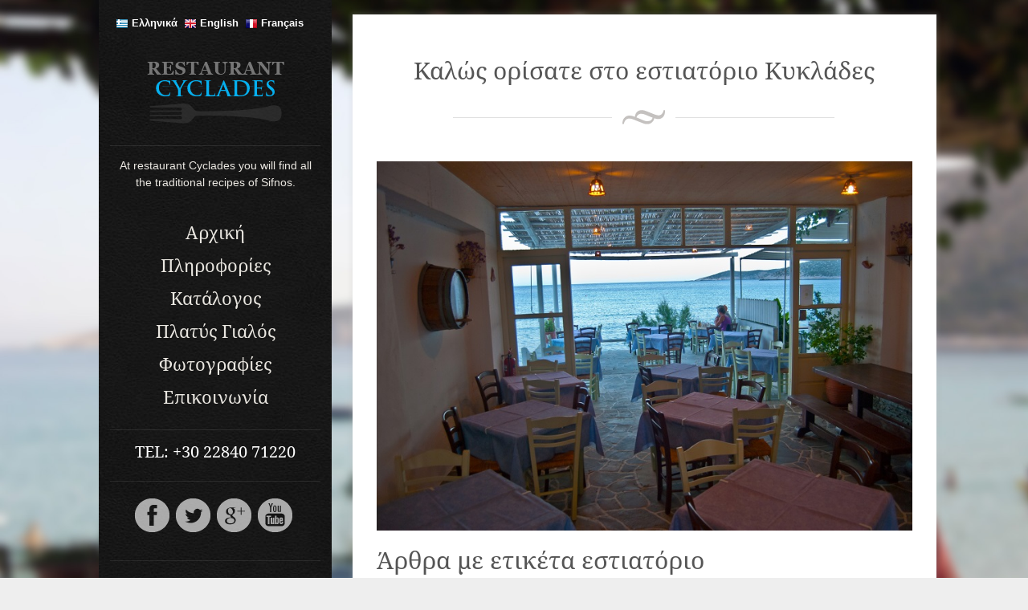

--- FILE ---
content_type: text/html; charset=utf-8
request_url: https://sifnosrestaurant.gr/tags.html?tag=+%CE%B5%CF%83%CF%84%CE%B9%CE%B1%CF%84%CF%8C%CF%81%CE%B9%CE%BF
body_size: 2959
content:
<!-- *******************************************************************************************
* @version		$Id: index.php 2014-07-24 16:37:33Z WEB-INFOX $
* @package		Elxis CMS
* @subpackage	Templates / SIFNOS
* @author		Masouras Kyriakos ( http://www.web-infox.eu )
* @copyright	Copyright (c) 2008-2013 WEB-INFOX (http://www.web-infox.eu). All rights reserved.
* @license		COMMERCIAL
********************************************************************************************* -->

<!DOCTYPE html>
<html lang="el" dir="ltr">
<head>
		<meta charset="UTF-8" />
	<meta http-equiv="content-type" content="text/html; charset=utf-8" />
	<meta name="generator" content="Elxis - Open Source CMS" />
	<meta name="robots" content="index, follow" />
	<title>Ετικέτα  εστιατόριο - Sifnos Restaurant Tavern</title>
	<meta name="description" content="Άρθρα με ετικέτα  εστιατόριο. Sifnos Restaurant Tavern" />
	<meta name="keywords" content=" εστιατόριο, Ετικέτες" />
	<link rel="shortcut icon" href="https://sifnosrestaurant.gr/media/images/favicon.ico" />
	<link rel="search" type="application/opensearchdescription+xml" href="https://sifnosrestaurant.gr/inner.php/search/osdescription.xml" title="Sifnos Restaurant Tavern" />
	<link rel="alternate" hreflang="el" href="https://sifnosrestaurant.gr/tags.html" />
	<link rel="alternate" hreflang="en" href="https://sifnosrestaurant.gr/en/tags.html" />
	<link rel="alternate" hreflang="fr" href="https://sifnosrestaurant.gr/fr/tags.html" />
	<link rel="stylesheet" href="https://sifnosrestaurant.gr/templates/system/css/standard.css" type="text/css" media="all"  />
	<link rel="stylesheet" href="https://sifnosrestaurant.gr/modules/mod_iosslider/css/iosslider.css" type="text/css" />
	<style type="text/css">
		<!--
		#iosslider-1, #iosslider-1 .iospanel { width:680px; }
		-->
	</style>
	<script type="text/javascript" src="https://sifnosrestaurant.gr/includes/js/jquery/jquery-1.8.2.min.js"></script>
	<script type="text/javascript" src="https://sifnosrestaurant.gr/modules/mod_iosslider/js/jquery.easing.1.3.js"></script>
	<script type="text/javascript" src="https://sifnosrestaurant.gr/includes/js/elxis.js"></script>
	<script type="text/javascript" src="https://sifnosrestaurant.gr/modules/mod_iosslider/js/iosslider.js"></script>
	<script type="text/javascript">
		$().ready(function() { $('#iosslider-1').iosSlider({slideIdx:1, autoSlide:true, vertical:false }); });
	</script>
	<link rel="stylesheet" href="https://sifnosrestaurant.gr/templates/delta/css/template.css" type="text/css" />
   	<style type="text/css">.first{display:none !important;}</style>
</head>
<body>
	<div id="wrapper">
		<div id="header-bg"></div>
		<div class="container">
			<div class="row">
				<div id="sidebar-container" class="fourcol">
					<div id="sidebar" style="height: 1312px;">
						<div id="sidebarBorder">
							<div class="lang" style="padding: 5px;">
								<a href="https://sifnosrestaurant.gr/tags.html" title="Ελληνικά" style="text-decoration:none; font-weight:bold;"><img src="https://sifnosrestaurant.gr/includes/libraries/elxis/language/flags/el.png" alt="Greek" style="border:none; vertical-align:middle;" /> Ελληνικά</a> 
<a href="https://sifnosrestaurant.gr/en/tags.html" title="English" style="text-decoration:none;"><img src="https://sifnosrestaurant.gr/includes/libraries/elxis/language/flags/en.png" alt="English" style="border:none; vertical-align:middle;" /> English</a> 
<a href="https://sifnosrestaurant.gr/fr/tags.html" title="Français" style="text-decoration:none;"><img src="https://sifnosrestaurant.gr/includes/libraries/elxis/language/flags/fr.png" alt="French" style="border:none; vertical-align:middle;" /> Français</a> 
							</div>
							<div id="logo">
								<a href="https://sifnosrestaurant.gr/" title="Sifnos Restaurant Tavern">
									<img src="https://sifnosrestaurant.gr/templates/delta/images/logo.png" alt="">
								</a>
							</div>
							<div class="textCenter">
								<div class="side-widget above">
									<div class="textwidget"><p style="text-align:center;">At restaurant Cyclades you will find all the traditional recipes of Sifnos.</p>
									</div>
								</div><!--br class="clear"-->
							</div>
							<div id="the-side-menu">
								<div class="menu-main-menu-container clearfix">
									
<ul class="elx_vmenu">
	<li>
<a href="https://sifnosrestaurant.gr/" title="Αρχική">Αρχική</a>
</li>
	<li>
<a href="https://sifnosrestaurant.gr/sifnos-restaurant/sifnos-restaurant-tavern.html" title="Πληροφορίες">Πληροφορίες</a>
</li>
	<li>
<a href="https://sifnosrestaurant.gr/sifnos-restaurant/menu.html" title="Κατάλογος">Κατάλογος</a>
</li>
	<li>
<a href="https://sifnosrestaurant.gr/sifnos-restaurant/platis-gialos.html" title="Πλατύς Γιαλός">Πλατύς Γιαλός</a>
</li>
	<li>
<a href="https://sifnosrestaurant.gr/gallery.html" title="Φωτογραφίες">Φωτογραφίες</a>
</li>
	<li>
<a href="https://sifnosrestaurant.gr/contact-us.html" title="Επικοινωνία">Επικοινωνία</a>
</li>
</ul>
								</div>
							</div>
							
							<div class="side-widget below">
								<h2 class="sidebar-widget-title">TEL: +30 22840 71220</h2>			
								<div class="textwidget"></div>
							</div>
							<div class="side-widget below soc">
								<div class="textwidget">
									<a href="#" target="_blank" class="facebook"></a>
									<a href="#" target="_blank" class="twitter"></a>
									<a href="#" target="_blank" class="googleplus"></a>
									<a href="#" target="_blank" class="youtube"></a>
								</div><br class="clear">
							</div>
						</div>
					</div>
				</div><!--  / .fourcol -->
				<div class="eightcol last">
					<div id="main-content">
						<div id="inner-content">
							<h1 class="page-title" style="font-weight:bold;"><h2 style="text-align: center;">
	Καλώς ορίσατε στο εστιατόριο Κυκλάδες</h2>
</h1>
							<hr class="headings">
							<div align="center">
								<div class="iosslider_wrap" id="iosslider_wrap1">
<div class="iosslider preload" id="iosslider-1">
<div class="iospanel">
<div class="iospanel-wrapper">
<p>
<img src="https://sifnosrestaurant.gr/modules/mod_iosslider/images/image1.jpg" alt="image" style="width:680px; height:460px;" /></p>
</div>
</div>
<div class="iospanel">
<div class="iospanel-wrapper">
<p>
<img src="https://sifnosrestaurant.gr/modules/mod_iosslider/images/image2.jpg" alt="image" style="width:680px; height:460px;" /></p>
</div>
</div>
<div class="iospanel">
<div class="iospanel-wrapper">
<p>
<img src="https://sifnosrestaurant.gr/modules/mod_iosslider/images/image3.jpg" alt="image" style="width:680px; height:460px;" /></p>
</div>
</div>
<div class="iospanel">
<div class="iospanel-wrapper">
<p>
<img src="https://sifnosrestaurant.gr/modules/mod_iosslider/images/image4.jpg" alt="image" style="width:680px; height:460px;" /></p>
</div>
</div>
<div class="iospanel">
<div class="iospanel-wrapper">
<p>
<img src="https://sifnosrestaurant.gr/modules/mod_iosslider/images/image5.jpg" alt="image" style="width:680px; height:460px;" /></p>
</div>
</div>
<div class="iospanel">
<div class="iospanel-wrapper">
<p>
<img src="https://sifnosrestaurant.gr/modules/mod_iosslider/images/image6.jpg" alt="image" style="width:680px; height:460px;" /></p>
</div>
</div>
</div>
<div style="clear:both;"></div>
</div>
							</div>
							<h5 style="margin-bottom: 20px; text-align: center;" class="first">
								<p style="text-align: center;">
	<strong><span id="result_box" lang="el"><span class="hps">Στο εστιατόριο</span> <span class="hps atn">&quot;</span><span>Κυκλάδες</span><span>&quot;</span> <span class="hps atn">(</span><span>ιδιοκτήτης</span><span>:</span> <span class="hps">Νίκος</span> <span class="hps">Βενάκης</span><span>)</span> <span class="hps">θα βρείτε</span> <span class="hps">όλες</span> <span class="hps">τις</span> <span class="hps">παραδοσιακές</span> <span class="hps">συνταγές</span> <span class="hps">της Σίφνου</span><span>, όπως</span> <span class="hps">μαστέλο</span><span>.</span><br />
	<span class="hps">Μπορείτε να</span> <span class="hps">απολαύσετε το πρωινό</span> <span class="hps">σας</span><span>,</span> <span class="hps">το γεύμα</span> <span class="hps">ή</span> <span class="hps">το δείπνο</span> <span class="hps">στην</span> <span class="hps">αυλή</span> <span class="hps">μας</span><span>,</span> <span class="hps">ακριβώς μπροστά από</span> <span class="hps">την παραλία</span> <span class="hps">με</span> <span class="hps">τη</span> <span class="hps">μαγευτική</span> <span class="hps">θέα του Πλατύ</span> <span class="hps">Γιαλού</span> <span class="hps">!.</span></span></strong></p>
							</h5>
							<p style="text-align:center;" class="first">
								<a href="http://sifnosrestaurant.gr/index.php/sifnos-restaurant/menu.html" class="flatbutton orange">
									<span>&nbsp;MENU </span>
								</a>
							</p>
							<div class="ruler first" style="padding-top:10px;margin-bottom:30px;margin-left:0px;margin-right:0px"></div>
							<div class="alignblocknone style02 aligntextleft" class="first">								
															</div>
							<div class="ruler first" style="padding-top:16px;margin-bottom:20px;margin-left:0px;margin-right:0px"></div>
							<div class="elx_tags_page">
<h2>Άρθρα με ετικέτα  εστιατόριο</h2>
<p>Βρέθηκαν <strong>4</strong> άρθρα με αυτή την ετικέτα.</p>
<div class="elx_short_box">
<div class="elx_content_imagebox" style="margin:0 5px 5px 0; float:left; width:110px;">
<a href="https://sifnosrestaurant.gr/sifnos-restaurant/cyclades-restaurant-platis-gialos.html" title="Εστιατόριο Κυκλάδες στον Πλατύ Γιαλό"><img src="https://sifnosrestaurant.gr/media/images/articles/sifnos-restaurant-tavern-7_thumb.png" alt="Εστιατόριο Κυκλάδες στον Πλατύ Γιαλό" width="100" style="width:100px;" /></a>
</div>
<h3><a href="https://sifnosrestaurant.gr/sifnos-restaurant/cyclades-restaurant-platis-gialos.html" title="Εστιατόριο Κυκλάδες στον Πλατύ Γιαλό">Εστιατόριο Κυκλάδες στον Πλατύ Γιαλό</a></h3>
<div class="elx_dateauthor">21 Ιουλ 2014 17:49 σε <a href="https://sifnosrestaurant.gr/sifnos-restaurant/" title="Sifnos Restaurant">Sifnos Restaurant</a></div>
<p class="elx_content_short">Εστιατόριο Κυκλάδες στον Πλατύ Γιαλό</p>
<div class="clear"></div>
</div>
<div class="elx_short_box">
<div class="elx_content_imagebox" style="margin:0 5px 5px 0; float:left; width:110px;">
<a href="https://sifnosrestaurant.gr/sifnos-restaurant/platis-gialos.html" title="Πλατύς Γιαλός"><img src="https://sifnosrestaurant.gr/media/images/articles/platy-3_thumb.jpg" alt="Πλατύς Γιαλός" width="100" style="width:100px;" /></a>
</div>
<h3><a href="https://sifnosrestaurant.gr/sifnos-restaurant/platis-gialos.html" title="Πλατύς Γιαλός">Πλατύς Γιαλός</a></h3>
<div class="elx_dateauthor">21 Ιουλ 2014 17:49 σε <a href="https://sifnosrestaurant.gr/sifnos-restaurant/" title="Sifnos Restaurant">Sifnos Restaurant</a></div>
<p class="elx_content_short"> Πλατύς Γιαλός, η κοσμοπολίτικη παραλία της Σίφνου</p>
<div class="clear"></div>
</div>
<div class="elx_short_box">
<h3><a href="https://sifnosrestaurant.gr/contact-us.html" title="Επικοινωνία">Επικοινωνία</a></h3>
<div class="elx_dateauthor">21 Ιουλ 2014 17:49</div>
<p class="elx_content_short">Eπικοινωνήσετε μαζί μας με τη φόρμα επικοινωνίας.</p>
<div class="clear"></div>
</div>
<div class="elx_short_box">
<h3><a href="https://sifnosrestaurant.gr/gallery.html" title="Φωτογραφίες">Φωτογραφίες</a></h3>
<div class="elx_dateauthor">21 Ιουλ 2014 17:49</div>
<p class="elx_content_short">Εικόνες από το εστιατόριο &#34;Κυκλάδες&#34; </p>
<div class="clear"></div>
</div>
<div class="elx_back">
<a href="javascript:void(null);" onclick="javascript:window.history.go(-1);" title="Επιστροφή">Επιστροφή</a>
</div>
</div>
						</div><!--  /. inner-content -->			
					</div>
					<div style="clear:both;"></div>
					<div id="footer">
					<div class="footer-inner">
						<p class="copyright">Copyright © 2014 Sifnos Restaurant - All rights reserved. &nbsp;</p>
						<p class="credit">Created by &nbsp;
							<a href="http://www.web-infox.eu" title="web-infox.eu- High quality web services and web-design" target="_blanc">Web-infox</a> &nbsp;& &nbsp;
							<a href="http://www.kentrodiafimisis.com" target="_blanc">Kentrodiafimisis</a>&nbsp;&copy; 2005-2026						</p>
					</div>
				</div>
				</div>				
			</div>
		</div>
	</div><!--  /#wrapper -->
</body>
</html>

--- FILE ---
content_type: text/html; charset=utf-8
request_url: https://sifnosrestaurant.gr/templates/delta/css/superfish.css
body_size: 1221
content:
<!DOCTYPE html>
<html lang="el" dir="ltr">
<head>
	<base href="https://sifnosrestaurant.gr/" />
		<meta http-equiv="content-type" content="text/html; charset=utf-8" />
	<meta name="generator" content="Elxis - Open Source CMS" />
	<meta name="distribution" content="global" />
	<meta name="robots" content="noindex, follow" />
	<title>Σφάλμα 404 - Sifnos Restaurant Tavern</title>
	<meta name="description" content="Η σελίδα δεν βρέθηκε!" />
	<link rel="shortcut icon" href="https://sifnosrestaurant.gr/media/images/favicon.ico" />
	<link rel="stylesheet" href="https://sifnosrestaurant.gr/templates/system/css/exit.css" type="text/css" media="all" />
	<script type="text/javascript">
		function qclear(ison) {
		var textel = document.getElementById('qtxt');
		var sear = document.getElementById('qsear').innerHTML;
		if (ison == 1) {
			if (textel.value == sear) { textel.value = ''; }
		} else {
			if (textel.value == '') { textel.value = sear; }
		}
	}
		</script>
</head>
<body>
	<div class="exit_wrapper">
		<div id="exit_content">
			<h2>Σφάλμα 404</h2>
			<h3>Η σελίδα δεν βρέθηκε!</h3>
			<p class="msg" id="detailsmsg">Η σελίδα που ζητήσατε δεν βρέθηκε.</p>
			<div class="errurl">templates/delta/css/superfish.css</div>
			<div class="refcode">Κωδικός αναφοράς: <span>E404-CCON-0004</span></div>
			<form name="fmelxissearch" method="get" action="https://sifnosrestaurant.gr/search/" class="exit_form">
				<input type="text" name="q" id="qtxt" value="Αναζήτηση..." dir="ltr" class="inputbox" onfocus="qclear(1);" onblur="qclear(0);" />
				<button type="submit" id="submitbtn" class="sidebutton">Αναζήτηση</button>
			</form>
			<div id="menu">
				<p>Επισκεφθείτε μία από τις σελίδες μας</p>
				<ul class="exit_menu">
				<li><a href="https://sifnosrestaurant.gr/" title="Αρχική">Αρχική</a></li>
				<li><a href="https://sifnosrestaurant.gr/sifnos-restaurant/sifnos-restaurant-tavern.html" title="Πληροφορίες">Πληροφορίες</a></li>
				<li><a href="https://sifnosrestaurant.gr/sifnos-restaurant/menu.html" title="Κατάλογος">Κατάλογος</a></li>
				<li><a href="https://sifnosrestaurant.gr/sifnos-restaurant/platis-gialos.html" title="Πλατύς Γιαλός">Πλατύς Γιαλός</a></li>
				<li><a href="https://sifnosrestaurant.gr/gallery.html" title="Φωτογραφίες">Φωτογραφίες</a></li>
				<li><a href="https://sifnosrestaurant.gr/contact-us.html" title="Επικοινωνία">Επικοινωνία</a></li>
				<li><a href="javascript:window.history.go(-1);" title="Επιστροφή">Επιστροφή</a></li>
				</ul>
				<div class="clear"></div>
			</div>
			<div class="exit_sitename">
				<a href="https://sifnosrestaurant.gr/" title="Sifnos Restaurant Tavern">Sifnos Restaurant Tavern</a>
			</div>
		</div>
		<div class="exit_copyright">Powered by <a href="http://www.elxis.org" title="Elxis Open Source CMS">Elxis CMS</a> &#169; 2006-2026</div>
	</div>
	<span id="qsear" style="display:none; visibility:hidden;">Αναζήτηση...</span>
	<!-- Hail, Poseidon, Holder of the Earth, dark-haired lord! -->
</body>
</html>

--- FILE ---
content_type: text/css
request_url: https://sifnosrestaurant.gr/templates/system/css/standard.css
body_size: 4569
content:
/* HTML5 reset */
html, body, div, span, object, iframe, h1, h2, h3, h4, h5, h6, p, blockquote, pre, abbr, address, cite, code,
del, dfn, em, img, ins, kbd, q, samp, small, strong, sub, sup, var, b, i, dl, dt, dd, ol, ul, li, fieldset, form, 
label, legend, table, caption, tbody, tfoot, thead, tr, th, td, article, aside, canvas, details, figcaption, figure, 
footer, header, hgroup, menu, nav, section, summary, time, mark, audio, video {
    margin:0; padding:0; border:0; outline:0; font-size:100%; vertical-align:baseline; background:transparent;
}
body { line-height:1; }
article,aside,details,figcaption,figure,footer,header,hgroup,menu,nav,section { display:block; }
nav ul { list-style:none; }
blockquote, q { quotes:none; }
blockquote:before, blockquote:after, q:before, q:after { content:''; content:none; }
a { margin:0; padding:0; font-size:100%; vertical-align:baseline; background:transparent; }
ins { background-color:#fff; color:#000; text-decoration:none; }
mark { background-color:#fff; color:#000; font-style:italic; font-weight:bold; }
del { text-decoration: line-through; }
abbr[title], dfn[title] { border-bottom:1px dotted; cursor:help; }
table { border-collapse:collapse; border-spacing:0; }
hr { display:block; height:1px; border:0; border-top:1px solid #cccccc; margin:1em 0; padding:0; }
input, select { vertical-align:middle; }
header, footer, nav, section, article, figure, aside, video, audio { display:block; }

/* STANDARD FAILOVER RULES */
#innerpage { background-color:#FFFFFF; background-image:none; color:#000; }

/* LAYOUT */
.clear { clear:both; }
.dspace10 { margin:0 0 10px 0; padding:0; }

/* TABLE LIST */
div.elx_tbl_wrapper { margin:0; padding:4px; border:1px solid #ddd; background-color:#fff; }
table.elx_tbl_list { margin:0; padding:0; width:100%; border:1px solid #e0e0e0; background-color:#fff; border-collapse:collapse; }
table.elx_tbl_list tr th, table.elx_tbl_list tr th.elx_th_center {
	padding:6px 4px; color:#fff; font:bold 12px/16px tahoma, verdana, sans-serif; text-align:left; border:none; background-color:#3a6184;
}
table.elx_tbl_list tr th.elx_th_center { text-align: center; }
table.elx_tbl_list tr th.elx_th_sub, table.elx_tbl_list tr th.elx_th_subcenter, table.elx_tbl_list tr th.elx_th_subcur {
	padding:3px 2px; color:#222; font:normal 12px/16px tahoma, verdana, sans-serif;
	text-align:left; border:none; background-image:none; background-color:#b8d9f8;
}
table.elx_tbl_list tr th.elx_th_subcenter { text-align:center; }
table.elx_tbl_list tr th.elx_th_subcur { background-color:#f9fbc1; }
th.elx_th_sub a, th.elx_th_subcenter a { color:#fff; text-decoration:none; }
th.elx_th_sub a:hover, th.elx_th_subcenter a:hover { color:#3a6184; }
th.elx_th_subcur a { color:#3a6184; text-decoration:none; }
th.elx_th_subcur a:hover { color:#ff9900; }
table.elx_tbl_list tr td, table.elx_tbl_list tr td.elx_td_center {
	padding:4px; background-color:#efefef; color:#000; font:normal 12px/16px tahoma, verdana, sans-serif; text-align:left; border:1px solid #dadada;
}
table.elx_tbl_list tr td.elx_td_center { text-align:center; }
table.elx_tbl_list tr.elx_tr0 td, table.elx_tbl_list tr.elx_tr0 td.elx_td_center {
	padding:4px; background-color:#f5f5f5; color:#000; font:normal 12px/16px tahoma, verdana, sans-serif; text-align:left; border:1px solid #dadada;
}
table.elx_tbl_list tr.elx_tr0 td.elx_td_center { text-align:center; }
table.elx_tbl_list tr.elx_tr1 td, table.elx_tbl_list tr.elx_tr1 td.elx_td_center {
	padding:4px; background-color:#efefef; color:#000; font:normal 12px/16px tahoma, verdana, sans-serif; text-align:left; border:1px solid #dadada;
}
table.elx_tbl_list tr.elx_tr1 td.elx_td_center { text-align:center; }
table.elx_tbl_list tr.elx_trx td, table.elx_tbl_list tr.elx_trx td.elx_td_center {
	padding:4px; background-color:#fde5e5; color:#000; font:normal 12px/16px tahoma, verdana, sans-serif; text-align:left; border:1px solid #dadada;
}
table.elx_tbl_list tr.elx_trx td.elx_td_center { text-align:center; }
table.elx_tbl_list tr.elx_tr0:hover td, table.elx_tbl_list tr.elx_tr1:hover td { background-color:#fff; }
table.elx_tbl_list tr.elx_trx:hover td { background-color:#f9fbc1; }

/******************* XML parameters table **********************/
a.elx_params_group, a.elx_params_group:hover, a.elx_params_group:link, a.elx_params_group:visited, a.elx_params_group:active {
	display:block; margin:4px 0 0 0; padding:2px 2px 2px 16px; color:#006fac; font:normal 14px/18px tahoma, verdana, sans-serif;
	text-align:left; text-decoration:none; background:transparent url(../images/10x10/minus.png) 2px 6px no-repeat;
}
a.elx_params_group:hover { color:#000; }
a.elx_params_group_collapsed, a.elx_params_group_collapsed:hover, a.elx_params_group_collapsed:link, 
a.elx_params_group_collapsed:visited, a.elx_params_group_collapsed:active {
	display:block; margin:4px 0 4px 0; padding:2px 2px 2px 16px; color:#006fac; font:normal 14px/18px tahoma, verdana, sans-serif;
	text-align:left; text-decoration:none; background:transparent url(../images/10x10/plus.png) 2px 6px no-repeat;
}
a.elx_params_group_collapsed:hover { color:#000; }
table.elx_tbl_params { margin:0; padding:0; width:100%; border:none; background-color:transparent; border-collapse:collapse; }
table.elx_tbl_params tr td {
	padding:6px; background-color:#f8f8f8; color:#333; font:normal 13px/16px Arial, Helvetica, sans-serif; text-align:left;
	border:none; border-top:1px solid #e1e1e1; border-bottom:1px solid #e1e1e1; vertical-align:top;
}
table.elx_tbl_params tr td.elx_param_title {
	width:200px; background-color:#f8f8f8; padding:6px 6px 6px 17px; background:#f8f8f8 url(../images/10x10/arrow.png) 3px 8px no-repeat;
	font:bold 13px/16px Arial, Helvetica, sans-serif; color:#333; border:none; border-top:1px solid #e1e1e1; border-bottom:1px solid #e1e1e1;
}
table.elx_tbl_params tr:hover td { background-color:#fdfdfd; }
span.elx_param_desc {
	margin:0; padding:0 0 0 14px; font:normal 12px/15px Arial, Helvetica, sans-serif; color:#555;
	background:transparent url(../images/10x10/info.png) 0 2px no-repeat;
}

/******************* message boxes **********************/
.elx_info, .elx_error, .elx_warning, .elx_success {
	margin:10px 0; padding:8px 8px 8px 34px; font:normal 13px/16px Arial, Helvetica, sans-serif; color:#034a89; border:1px solid #9ccce3;
	background:#dbf1fb url(../images/22x22/info.png) 6px center no-repeat;
}
.elx_error { color:#be4444; border:1px solid #f4bebe; background:#feeaea url(../images/22x22/error.png) 6px center no-repeat; }
.elx_warning { color:#cf741c; border:1px solid #fde791; background:#fbfae0 url(../images/22x22/warning.png) 6px center no-repeat; }
.elx_success { color:#506d12; border:1px solid #c1e07e; background:#ebfcc6 url(../images/22x22/success.png) 6px center no-repeat; }
.elx_info a, .elx_error a, .elx_warning a, .elx_success a {
	font:normal 13px/16px Arial, Helvetica, sans-serif; color:#444; text-decoration:none; background-image:none;
}
.elx_info a:hover, .elx_error a:hover, .elx_warning a:hover, .elx_success a:hover { text-decoration:underline; }
.elx_textblock {
	margin:10px 0; padding:8px; font:normal 13px/16px "Courier New", Courier, monospace; color:#333; border:3px double #ccc; background-color:#f2f2f2; word-wrap:break-word;
}
.elx_textblock a { font:normal 13px/16px "Courier New", Courier, monospace; color:#ff6600; text-decoration:none; background-image:none; }
.elx_textblock a:hover { text-decoration:underline; }
.elx_sminfo { margin:5px 5px 5px 10px; padding:2px 2px 2px 20px; color:#3876C6; background:url(../images/16x16/info.png) no-repeat 0 50%; }
.elx_sminfo a { color:#365675; }
.elx_smerror { margin:5px 5px 5px 10px; padding:2px 2px 2px 20px; color:#BF2C11; background:url(../images/16x16/error.png) no-repeat 0 50%; }
.elx_smerror a { color:#782618; }
.elx_smwarning { margin:5px 5px 5px 10px; padding:2px 2px 2px 20px; color:#D06900; background:url(../images/16x16/warning.png) no-repeat 0 50%; }
.elx_smwarning a { color:#86360b; }
.elx_smsuccess { margin:5px 5px 5px 10px; padding:2px 2px 2px 20px; color:#658C2C; background:url(../images/16x16/tick.png) no-repeat 0 50%; }
.elx_smsuccess a { color:#34461a; }

/************** debug module positions *******************/
div.elx_moduledebug {
	margin:2px; padding:8px; border:1px solid #9ccce3; background-color:#dbf1fb;
	font:normal 13px/16px Arial, Helvetica, sans-serif; color:#034a89; direction:ltr;
}
div.elx_moduledebug:hover { color:#cf741c; border:1px solid #fde791; background-color:#fbfae0; }
div.elx_moduledebug span { color:#5c96c9; }

/****************** elxis form ******************************/
.elx_form { margin:0; padding:0; border:0; }
fieldset.elx_form_fieldset { margin:0; padding:8px; border:1px solid #ccc; }
legend.elx_form_legend { margin:0; padding:0 10px; color:#888; font:normal 12px/15px Verdana, Helvetica, sans-serif; }
div.elx_form_row { margin:0 0 10px 0; padding:0; clear:both; }
div.elx_form_cell { float:left; margin:0; padding:0; }
label.elx_form_label { margin:0; padding:0 5px 0 0; display:block; float:left; width:180px; }
div.elx_form_nolabel { margin:0; padding:0 5px 0 0; float:left; width:180px; }
label.elx_form_label_top { margin:0 0 3px 0; padding:0; display:inline; }
label.elx_form_label_option { margin:0; padding:2px 0 0 0; display:inline; }
label.elx_form_label_option:hover {cursor:pointer; }
div.elx_form_field_box { margin:0 0 0 180px; padding:0; }
span.elx_form_tip { margin:0; padding:0 3px; font:normal 12px/15px Arial, Helvetica, sans-serif; color:#666; }
.inputbox, .filebox, .selectbox, .elxcolorpicker {	margin:0; padding:2px 3px; background-color:#FFFFFF; font:normal 12px/16px Tahoma, Verdana, sans-serif; color:#000; border:1px solid #bbb; }
.readonly { background-color:#f2f2f2; color:#777; }
.selectbox optgroup { font-weight:bold; }
.elxcolorpicker { width:70px; }
textarea.textbox { margin:0; padding:2px 3px; background-color:#FFFFFF; font:normal 12px/16px Tahoma, Verdana, sans-serif; color:#000; border:1px solid #bbb; }
button.elxbutton {}
button.elxbutton-save {}
button.elxbutton-search {}
a.elx_suggest, a.elx_suggest:link, a.elx_suggest:active, a.elx_suggest:hover, a.elx_suggest:visited {
	text-decoration:none; color:#578BBF; padding:0 0 0 18px; margin:0 20px 0 0;
	background:transparent url(../images/16x16/gear.png) top left no-repeat;
}
a.elx_suggest:hover { color:#000; }
a.elx_validate, a.elx_validate:link, a.elx_validate:active, a.elx_validate:hover, a.elx_validate:visited {
	text-decoration:none; color:#578BBF; padding:0 0 0 18px; margin:0 20px 0 0;
	background:transparent url(../images/16x16/validation.png) top left no-repeat;
}
a.elx_validate:hover { color:#000; }
img.elx_thumb { margin:4px; padding:2px; border:1px solid #bbb; background-color:#fff; }
img.elx_thumb:hover { border:1px solid #666; -moz-box-shadow:3px 3px 4px #999; -webkit-box-shadow:3px 3px 4px #999; box-shadow:3px 3px 4px #999; }

/****************** navigation links ******************************/
.elx_navigation { margin:10px 0; }
span.elx_nav_page { color:#666; }
span.elx_nav_space { padding:0 10px; color:#666; }
a.elx_nav_link, a.elx_nav_link_active, a.elx_nav_link:visited, a.elx_nav_link_active:visited, a.elx_nav_link:hover, a.elx_nav_link_active:hover {
	padding:0 5px; text-decoration:none;
}
a.elx_nav_link_active, a.elx_nav_link_active:hover, a.elx_nav_link_active:visited { font-weight:bold; }

/****************** bottom links (com_user) ***************************/
.elx_user_bottom_links { margin:15px 0; text-align:center; }
.elx_user_bottom_links a { margin:0 20px 0 0; }
.elx_user_links { margin:10px 0 15px 0; }
.elx_user_links a { margin:0 20px 0 0; }

/****************** table list & member profile *******************************/
div.elx_profile_summary { margin:0; padding:6px; background-color:#ebf6fb; border:1px solid #ddeef6; }
div.elx_profile_details { margin:10px 0; padding:0; }
ul.elx_ulist { margin:0; text-indent:0; padding-left:0; list-style:none; }
ul.elx_ulist li { list-style-type:none; margin:0; padding:3px 0; }
ul.elx_ulist li div.elx_column1 { margin:0; padding:0; width:180px; float:left; }
ul.elx_ulist li div.elx_column2 { margin:0; padding:0 0 0 180px; }
div.elx_profile_details li { border-bottom:1px dotted #ddd; }
div.elx_profile_details li:hover { background-color:#f8f8f8; }
span.elx_user_small { font-size:12px; color:#666; }
div.elx_avatar_box { margin:0; padding:0; width:100px; float:left; }
div.elx_avatar_box img { margin:0; padding:0; border:none; }
/** twitter **/
div.elx_profile_twitter { margin:15px 0; padding:0; }
div.elx_profile_twitter_user { background-color:#f8f8f8; margin:0 0 10px 0; padding:5px 0; border-bottom:1px dotted #ddd; }
div.elx_profile_twitter_summary { margin:0; padding:0 0 0 60px; }
div.elx_profile_twitter li { margin:0; padding:6px 0; border-bottom:1px dotted #ddd; }

/****************** pathway ******************************/
div.elx_pathway { margin:0; padding:0; }
span.elx_pathway_here { padding:0 6px 0 0; font-size:0.92em; color:#666; }
span.pathway_text { font-size:0.92em; color:#000; }
a.pathway { font-size:0.92em; text-decoration:none; }

/**************** category page **************************/
div.elx_category_page { margin:0; padding:0; }
div.elx_category_summary { margin:0 0 15px 0; padding:0; }
img.elx_category_image { margin:0 6px 0 0; padding:2px; border:1px solid #ddd; float:left; }
ul.elx_subcategories { margin:0; text-indent:0; padding-left:0; list-style:none; }
ul.elx_subcategories li { list-style-type:none; margin:0; padding:2px 0; }
div.elx_cols_wrapper { margin:0; padding:0; clear:left; width:100%; overflow:hidden; }
div.elx_2columns { margin:0; padding:0; width:50%; float:left; }
div.elx_3columns { margin:0; padding:0; width:33.3%; float:left; }
div.elx_4columns { margin:0; padding:0; width:25%; float:left; }
div.elx_featured_box, article.elx_featured_box, div.elx_short_box, article.elx_short_box { margin:0 0 30px 0; padding:0; }
div.elx_dateauthor { font-size:0.92em; }
div.elx_content_imagebox { margin:0; padding:0; text-align:center; }
div.elx_content_imagebox img { border:1px solid #ddd; margin:2px; padding:2px; background-color:#fff; }
div.elx_content_imagebox div { margin:0; font-size:0.92em; color:#666; }
div.elx_category_featured_inner { margin:2px 0 0 0; padding:0; }
p.elx_content_subtitle { margin:0 0 15px 0; padding:0; font-weight:bold; }
p.elx_content_short { margin:0 0 10px 0; padding:0; text-align:justify; }
ul.elx_links_box { margin:0; text-indent:0; padding-left:0; list-style:none; }
ul.elx_links_box li { list-style-type:none; margin:0; padding:2px 0; }

/**************** article page **************************/
div.elx_article_page { margin:0; padding:0; }
div.elx_tags_box { margin:15px 0; padding:0; }
div.elx_tags_box span { font-weight:bold; padding:0 10px 0 0; }
div.elx_tags_box a { padding:0 10px 0 0; }
div.elx_hits_box { margin:10px 0; padding:0; }
div.elx_hits_box span { font-weight:bold; }
div.elx_content_icons { margin:0; padding:0; float:right; text-align:right; }
div.elx_content_icon { display:inline; margin:0 2px; padding:0; }
/* chained articles */
.elx_chain_previous { margin:0 5px 0 0; padding:4px; text-align:left; }
.elx_chain_next { margin:0 0 0 5px; padding:4px; text-align:right; }
.elx_chain_previous .elx_chain_title { margin:0 3px 0 0; padding:0; text-align:left; color:#666; }
.elx_chain_next .elx_chain_title { margin:0 0 0 3px; padding:0; text-align:right; color:#666; }
.elx_chain_previous img { margin:0 3px 0 0; padding:2px; float:left; border:1px solid #ddd; background-color:#fff; }
.elx_chain_next img { margin:0 0 0 3px; padding:2px; float:right; border:1px solid #ddd; background-color:#fff; }
.elx_chain_previous a, .elx_chain_next a { font-weight:bold; }
/* comments */
ul.elx_comments_box { margin:0 0 25px 0; text-indent:0; padding:0; list-style:none; }
ul.elx_comments_box li { list-style-type:none; margin:0 0 15px 0; padding:2px 0; border:none; }
img.elx_comment_avatar { margin:0; padding:2px; border:1px solid #CCC; }
div.elx_comment_actions { margin:4px 0; }
div.elx_comment_actions img { border:none; padding:0; margin:0 2px 0 0; }
div.elx_comment_author { float:left; width:60%; font:bold 12px/15px tahoma,verdana, serif; color:#666; }
div.elx_comment_date { float:right; width:38%; font:normal 12px/15px tahoma,verdana, serif; color:#666; text-align:right; }
div.elx_comment_message, div.elx_comment_message_unpub { text-align:justify; padding:4px 2px 4px 2px; color:#000; }
div.elx_comment_message_unpub { color:#666; }
ul.elx_stdul { margin:5px 0; padding:0 0 0 30px; list-style-type:disc; }
ul.elx_stdul li { list-style-type:disc; margin:0; padding:2px 0; border:none; text-indent:0; }
ol.elx_stdol { margin:5px 0; padding:0 0 0 30px; list-style-type:decimal; }
ol.elx_stdol li { list-style-type:decimal; margin:0; padding:2px 0; border:none; text-indent:0; }

/**************** tags page **************************/
div.elx_tags_page { margin:0; padding:0; }
/**************** rss/atom feeds page **************************/
div.elx_feeds_page { margin:0; padding:0; }
table.elx_feeds_tbl { margin:15px 0 30px 0; padding:0; border:none; width:100%; }
table.elx_feeds_tbl td { margin:0; padding:2px; border:none; vertical-align:middle; border-bottom:1px dashed #d0d0d0; }
table.elx_feeds_tbl td h3 { margin:0; padding:0; font:bold 14px/18px Arial, Helvetica, sans-serif; color:#2d659b; text-decoration:none; }
table.elx_feeds_tbl td span { font:normal 12px/15px Arial, Helvetica, sans-serif; color:#555; }
/*************** back link ******************************/
.elx_back{}

/**************** component search **************************/
.elx_engines_box { margin:5px 0 10px 0; padding:0; font:normal 12px/16px tahoma, verdana, serif; color:#666; }
.elx_engines_box span { color:#666; padding:0 10px 0 0; }
span.elx_engine_current { color:#333; font-weight:bold; padding:0 7px 0 0; }
.elx_engines_box a { margin:0 7px 0 0; }
.elx_search_summary { margin:5px 0 10px 0; padding:0; font:normal 12px/16px tahoma, verdana, serif; color:#444; }

/**************** module search **************************/
.elx_modsearchform { margin:0; padding:0; border:1px solid #7e9dba; display:inline-block; width:auto; }
.elx_modsearch_input, .elx_modsearch_input_on {
	font:normal 13px/16px tahoma, arial, helvetica; color:#888; padding:1px 2px 1px 6px; 
	border:0; margin:0; vertical-align:top; height:18px; display:inline-block; background-color:#fff;
}
.elx_modsearch_input_on { color:#333; }
ul.elx_modsearch_box {
	margin:0; padding:0; border:0; list-style:none; display:block; float:left; 
	background:#f2f2f2 url(../images/searchbg.gif) top left repeat-x;
}
ul.elx_modsearch_box li { display:block; margin:0; padding:0; border:0; float:left; }
ul.elx_modsearch_box li a {
	display:block; vertical-align:middle; text-decoration:none; text-align:left;
	font:normal 13px/18px tahoma, arial, helvetica; color:#000;
	height:18px; margin:0; padding:1px 10px 1px 4px; border-right:1px solid #CCCCCC;
	outline:none; background:transparent url(../images/searcharrow.gif) 24px center no-repeat;
}
ul.elx_modsearch_box li:hover { position:relative; }
ul.elx_modsearch_box li img { border:0; vertical-align:middle; padding:1px; }
ul.elx_modsearch_box a:hover ul, ul.elx_modsearch_box a:hover a:hover ul { display:block; }
ul.elx_modsearch_box li a:hover { position:relative; }
ul.elx_modsearch_box a:active, ul.elx_modsearch_box a:focus { outline-style:none; }
ul.elx_modsearch_list {
	margin:0; padding:0; list-style:none; position:absolute; left:-1px; top:20px; 
	background-color:#f2f2f2; border-bottom:1px solid #7e9dba; border-left:1px solid #7e9dba;
}
ul.elx_modsearch_list li { float:left; margin:0 0 0 -1px; }
ul.elx_modsearch_list li a {
	color:#000; text-decoration:none; width:140px; white-space:nowrap; text-align:left; 
	border-right:1px solid #CCCCCC; border-left:1px solid #7e9dba; border-top:0px solid #7e9dba; 
	background-image:none; padding:3px 0px 3px 4px;
}
ul.elx_modsearch_list li a:hover { background-color:#88BBDE; color:#fff; }
ul.elx_modsearch_list, ul.elx_modsearch_box a:hover ul { display:none; z-index:99999; }
ul.elx_modsearch_box li:hover>ul { display:block; }

/**************** module login **************************/
.modlogin_wrapper { margin:0; padding:0; clear:both; display:block; }
.modlogin_pretext, .modlogin_posttext { margin:0 0 4px 0; padding:0; }
.modlogin_pretext p, .modlogin_posttext p { margin:0; padding:0; }
.modlogin_wrapper form { margin:0 0 10px 0; padding:0; }
.modlogin_uname_row, .modlogin_pword_row, .modlogin_remember_row { margin:0 0 4px 0; padding:0; }
.modlogin_uname_row label, .modlogin_pword_row label, .modlogin_remember_row label { display:block; width:100px; float:left; margin:0; padding:0; }
.modlogin_linksbox { margin:0 0 5px 0; padding:0; }
.modlogin_linksbox a { display:block; }
a.modlogin_profile, a.modlogin_logout { display:block; }
.modlogin_authbox { margin:0 0 5px 0; padding:0; }
.modlogin_authbox p { margin:0 0 5px 0; padding:0; }
.modlogin_group, .modlogin_online, .modlogin_method { font-size:0.92em; color:#444; display:block; }

/**************** module gallery **************************/
.mod_gallery_box { text-align:center; }
.mod_gallery_box p { text-align:center; }
.mod_gallery_box img, .mod_gallery_box a img { border:1px solid #ccc; padding:3px; margin:0 5px 5px 0; background-color:#ffffff; }
.mod_gallery_more { margin:5px 0 0 0; }

/**************** module whosonline **************************/
.whoisonline { margin:0; padding:0; }
.whoisonline p { margin:0; padding:0; }
.whoisonline_thumbs { margin:10px 0 0 0; padding:0; }
.whoisonline_thumbs a { text-decoration:none; }
.whoisonline_thumbs img, .whoisonline_thumbs a img { border:1px solid #ccc; padding:3px; margin:0 5px 5px 0; background-color:#ffffff; }

/**************** accordion **************************/
ul.elx_accordion {
	margin:0; padding:0; width:100%; list-style-type:none; background-color:#fff;
	color:#333; line-height:120%; border:1px solid #DEE3E9;
}
ul.elx_acitem { margin:0; padding:0; list-style-type:none; overflow:hidden; }
li.elx_accollapse, li.elx_acexpand { margin:0; padding:0; list-style-type:none; }
a.elx_actitle, a.elx_actitle:hover, a.elx_actitle:active, a.elx_actitle:visited {
	padding:0 0 0 15px; display:block; height:32px; line-height:32px; font-weight:bold;
	background:#EAEFF4 url(../images/16x16/16_collapse-closed.png) no-repeat 99% 50%;
	border-top:1px dotted #D4DCE4; outline:none; text-decoration:none !important; color:#333 !important;
}
a.elx_actitle:hover { background:#DEE6ED url(../images/16x16/16_collapse-closed.png) no-repeat 99% 50%; }
li.elx_accollapse a.active, li.elx_acexpand a.active {
	background:#EAEFF4 url(../images/16x16/16_collapse-opened.png) no-repeat 99% 50%;
	border-bottom:1px solid #ccc; font-weight:bold;
}
li.elx_accollapse a.active:hover, li.elx_acexpand a.active:hover {
	background:#DEE6ED url(../images/16x16/16_collapse-opened.png) no-repeat 99% 50%;
}
ul.elx_acitem li { border-top:1px solid #B8C4D6; border-bottom:1px solid #C8CFD8; padding:5px; background:none; }
ul.elx_acitem li li { border:none; }

/**************** slider **************************/
.elxis_form_slider {
	border-top:1px solid #9d9c99; border-left:1px solid #9d9c99; border-bottom:1px solid #eee; border-right:1px solid #eee;
	background-color:#f0ede0; height:3px; position:absolute; bottom:0px;
}

/* sample content */
h4.elx_question {
	margin:10px 0 5px 0; padding:0 0 0 20px; font:bold 13px/17px tahoma, verdana, serif; color:#444;
	background:transparent url('../images/16x16/question.png') 0 0 no-repeat;
}
p.elx_answer {
	margin:5px 0 20px 0; padding:0 0 0 20px; font:normal 13px/17px tahoma, verdana, serif; color:#222;
	background:transparent url('../images/16x16/answer.png') 0 0 no-repeat;
}

@media print {
	body { background:#FFF; color:#000; margin:0; }
	div.elx_content_icons { display:none; }
	div.elx_content_icon { display:none; }
}


--- FILE ---
content_type: text/css
request_url: https://sifnosrestaurant.gr/modules/mod_iosslider/css/iosslider.css
body_size: 394
content:
/* IOS Slider by Ioannis Sannos (http://www.isopensource.com */
.iosslider_nav { margin:0; padding:0; list-style:none; text-indent:0; }
.iosslider_nav li { list-style:none; margin:0 4px 4px 0; padding:0; float:left; }
a.iosslider_trig { margin:0; padding:0; border:none; text-decoration:none; outline:none; }
.iosslider_nav a img, a.iosslider_trig img { border:1px solid #ccc; background-color:#fff; padding:2px; margin:0; opacity:0.8; }
.iosslider_nav a:hover img, a.iosslider_trig:hover img { opacity:1.0; }
.iosslider_nav a.iosslcurrent img, a.iosslcurrent img { border:1px solid #333; opacity:1.0; }
.iosslider_vnav { margin:0 0 0 10px; padding:0; list-style:none; text-indent:0; float:left; }
.iosslider_vnav li { list-style:none; margin:0; padding:0; display: block; }
.iosslider_vnav a img, a.iosslider_trig img { border:1px solid #ccc; background-color:#fff; padding:2px; margin:0; opacity:0.8; }
.iosslider_vnav a:hover img, a.iosslider_trig:hover img { opacity:1.0; }
.iosslider_vnav a.iosslcurrent img, a.iosslcurrent img { border:1px solid #333; opacity:1.0; }
.iosslider_wrap { margin:0 0 10px 0; padding:0; clear:both; overflow:hidden; }
.iosslider_caption {
	position: absolute; bottom:3px; min-height:40px; left:0px; width:100%; padding:4px 0; margin:0;
	background-color:#222; opacity:0.6; font: bold 14px/18px tahoma, arial, sans-serif; color:#fff;
}
.iosslider_caption span { font:normal 13px/17px tahoma, arial, sans-serif; color:#fff; }
.iosslider, .iosslider .iospanel { margin:0; padding:0; width:500px; } 
.iospanel-wrapper { margin:0; padding:0; position:relative; }
.iospanel-wrapper p { margin:0; padding:0; text-align:left; }
.iosslider p.loading { margin:0; padding:0; text-align:center; }
.ios-nav ul { clear:both; display:block; margin:auto; overflow:hidden; }
.ios-nav ul li { display:inline; }
.ios-nav ul li a { background:#000; color:#fff; display:block; float:left; margin-right:1px; padding:3px 6px; text-decoration:none; }
.iosslider { float:left; overflow:hidden; position:relative; }
.iosslider .iospanel { display:block; float:left; }
.iosslider .iospanel-container { position:relative; }
.iosslider_nav a, .iosslider_vnav a { float:none; margin:0; padding:0; outline:none; }


--- FILE ---
content_type: text/css
request_url: https://sifnosrestaurant.gr/templates/delta/css/template.css
body_size: 5733
content:
@import  url(../css/1140.css);
@import  url(../css/superfish.css);

@font-face {
    font-family: 'DroidSerifRegular';
    src: url('../fonts/droidserif-regular.eot');
    src: url('../fonts/droidserif-regular.eot') format('embedded-opentype'),
         url('../fonts/droidserif-regular.woff') format('woff'),
         url('../fonts/droidserif-regular.ttf') format('truetype'),
         url('../fonts/droidserif-regular.svg#DroidSerifRegular') format('svg');
}

@font-face {
    font-family: 'DroidSerifBold';
    src: url('../fonts/droidserif-bold.eot');
    src: url('../fonts/droidserif-bold.eot') format('embedded-opentype'),
         url('../fonts/droidserif-bold.woff') format('woff'),
         url('../fonts/droidserif-bold.ttf') format('truetype'),
         url('../fonts/droidserif-bold.svg#DroidSerifBold') format('svg');
}

/*-- GENERIC RULES --*/
a, a:link, a:visited, a:hover, a:active { /* color:#3b5998; */ text-decoration: none; }
a:hover {text-decoration:underline; }
img { border:none; }
.clear {clear:both;}

h1 { font:normal 23px/25px "Trebuchet ms", Helvetica, sans-serif; color:#555; letter-spacing:0px; margin:0 0 12px 0; }
h2 { font:normal 20px/22px "Trebuchet ms", Helvetica, sans-serif; color:#555; letter-spacing:0px; margin:0 0 12px 0; }
h3 { font:bold 18px/20px "Trebuchet ms", Helvetica, sans-serif; color:#444; letter-spacing:0px; margin:5px 0 8px 0; }
h3 a, h3 a:link, h3 a:visited, h3 a:active { color:#406ca3; text-decoration:none; }
h3 a:hover { color:#222; text-decoration: none; }
h4 { font:bold 15px/18px "Trebuchet ms", Helvetica, sans-serif; color:#222; letter-spacing:0px; margin:5px 0 6px 0; }
h5 { font:bold 13px/16px "Trebuchet ms", Helvetica, sans-serif; color:#222; letter-spacing:0px; margin:5px 0 6px 0; }
p { font:normal 13px/16px Tahoma, Geneva, sans-serif; margin:13px 0; padding:0; text-align:justify; }
/* blockquote { font:normal 14px/22px "Trebuchet ms", helvetica, sans-serif; margin:10px 10px 10px 50px; padding:0 0 0 15px; border:none; border-left:3px solid #ccc; }
blockquote p { font:normal 14px/22px "Trebuchet ms", helvetica, sans-serif; margin:0 0 14px 0; padding:0; }
blockquote:first-letter, blockquote p:first-letter { float:left; margin:6px 4px 2px 0; font:bold 34px/38px "Monotype Corsiva", "Apple Chancery", fantasy, serif; }
blockquote:first-line, blockquote p:first-line { font-variant:small-caps; } */
code, pre {
	margin:10px 0; 
	padding:6px 6px 6px 30px; 
	white-space:pre-wrap; 
	overflow:hidden;
	border:1px solid #ccc; 
	font-family:monospace; 
	background:#f2f2f2 url(../images/pre.png) 3px 3px no-repeat;
}
ul, ol { margin:0; padding:0; text-indent:0; list-style:none; list-style-position:inside; }
ul li, ol li, li { margin:0; padding:0; text-indent:0; list-style:none; }
ul li ul li { margin:0; padding:0; list-style:none; }
ul li ul li ul li { margin:0; padding:0; list-style:none; }
ul li ul li ul li ul li { margin:0; padding:0; list-style:none; }
ul li ul li ul li ul li ul li { margin:0; padding:0; list-style:none; }

/*-- LAYOUT --*/
body {
	background-color:#EEEEEE;
	font:normal 13px/17px "Helvetica Neue", Helvetica, Arial, sans-serif;
	color:#000; 
	margin:0; 
	padding:0;
}
body {
	background: #eee url(../images/bg.jpg) no-repeat fixed;
	/* background-repeat: no-repeat !important;
	background-attachment: fixed !important; */
	-webkit-background-size: cover !important;
	-moz-background-size: cover !important;
	-o-background-size: cover !important;
	background-size: cover !important;
	
}

body {line-height: 1;font: 13px/20px Helvetica, Arial, sans-serif;}
/* #wrapper{
	background-image: url(../images/bg.jpg) !important;
	background-repeat: no-repeat !important;
	background-attachment: fixed !important;
	-webkit-background-size: cover !important;
	-moz-background-size: cover !important;
	-o-background-size: cover !important;
	background-size: cover !important;
} */


a[href^="tel:"] {color: inherit;text-decoration:none;}
* {-webkit-text-size-adjust: none;outline: none;margin: 0;padding: 0;}

.clearfix {*zoom: 1;}
.clearfix:before, .clearfix:after {display: table;content: "";line-height: 0;}
.clearfix:after {clear: both;}
div.elx_content_imagebox img{
	-webkit-border-radius: 6px;
	-moz-border-radius: 6px;
	-ms-border-radius: 6px;
	-o-border-radius: 6px;
	border-radius: 6px;
	border: none;
}

#sidebar {font-family: Helvetica, Arial, sans-serif;color: #eae7e1;}
#sidebar {background: #161616 url(../images/dark_leather.jpg) repeat !important;}
#sidebar {margin-left: 15%;width: 75%;padding: 0 14px;min-height: 1338px;}
#sidebarBorder {padding: 14px 0;}
#logo {margin: 0 0 20px 0;text-align: center;padding: 30px 0 0 0;}
#logo a img {
	-webkit-transition: opacity 0.1s linear;	
	-moz-transition: opacity 0.1s linear;	
	-ms-transition: opacity 0.1s linear;
	-o-transition: opacity 0.1s linear;
	transition: opacity 0.1s linear;
}
#logo a img:hover {opacity:0.85}
#sidebar .side-widget.below {padding:16px 0;margin:0;background:url(../images/sideDivider.png) left bottom no-repeat;}
#sidebar .side-widget.above {padding:16px 0;margin:0;background:url(../images/sideDivider.png) left top no-repeat;}
#sidebar .side-widget.mobile {display: none;visibility: collapse;}


/*-- VERTICAL DROP DOWN MENU --*/
/*-----------------------------*/

h1, h2, h3, h4, h5, #sidebar-menu .elx_vmenu li a {font-family: 'DroidSerifRegular', Georgia,Times,serif;}
#sidebar-menu .elx_vmenu li a {color: #eae7e1;}
.elx_vmenu li a {
	border:none !important;
	-webkit-transition: opacity 0.2s linear, color 0.2s linear;	
	-moz-transition: opacity 0.2s linear, color 0.2s linear;	
	-ms-transition: opacity 0.2s linear, color 0.2s linear;
	-o-transition: opacity 0.2s linear, color 0.2s linear;
	transition: opacity 0.2s linear, color 0.2s linear;
	color: #eae7e1 !important;
	font-family: 'DroidSerifRegular', Georgia, sans-serif;
}
#sidebar-menu .elx_vmenu  {float:none !important;}
#sidebar-menu .elx_vmenu li, #sidebar-menu .elx_vmenu li li, #sidebar-menu .elx_vmenu li li li, 
#sidebar-menu .elx_vmenu li:hover, #sidebar-menu .elx_vmenu li.sfHover, #sidebar-menu .elx_vmenu a:focus,
#sidebar-menu .elx_vmenu a:hover, #sidebar-menu .elx_vmenu a:active {background:none !important;}

#sidebar #the-side-menu {padding:6px 0 20px;text-align:center;margin:0 auto;background:url(../images/sideDivider.png) left bottom no-repeat;}
#sidebar #the-side-menu ul.elx_vmenu {margin:0 auto;}
#sidebar #the-side-menu ul.elx_vmenu li a {text-decoration:none;font-size:22px;line-height:41px;display:block;font-weight:normal;}
#sidebar-menu .elx_vmenu li{position: relative;z-index: 10;}
#sidebar-menu, #sidebar-menu li ul{list-style-type: none;}
#sidebar-menu .elx_vmenu li ul li{text-align:left;}
#sidebar #the-side-menu #sidebar-menu .elx_vmenu li ul li a {font-size:14px;line-height:110%;padding:15px 10px;}
#sidebar-menu .elx_vmenu li ul li a {font-family:Helvetica, Arial, sans-serif;}
#sidebar-menu, #sidebar-menu .elx_vmenu li {width:100%;}
#sidebar-menu .elx_vmenu a {text-align:center;}
#sidebar-menu .elx_vmenu li a:hover {text-align:center;color: #ddd !important;opacity: 0.8;}
#sidebar-menu .elx_vmenu li:hover ul,	
#sidebar-menu .elx_vmenu li.sfHover ul {left: 93% !important;top: 0;}
#sidebar-menu .elx_vmenu li ul {
	-webkit-border-radius:2px;	
	-moz-border-radius:2px;
	border-radius:2px;
	padding:0 20px;
	-webkit-box-shadow:0 0 4px rgba(0, 0, 0, 0.1);
	-moz-box-shadow:0 0 4px rgba(0, 0, 0, 0.1);
    box-shadow:0 0 4px rgba(0, 0, 0, 0.1);
}
#sidebar-menu .elx_vmenu li ul ul{margin-top:-1px !important;}
#sidebar-menu .elx_vmenu li ul>:first-child {border-top:none;}

#inner-content {line-height:150%}

p {margin:0 0 16px 0;line-height:150%;}
p a {text-decoration:none; font-weight:bold;}
p a:hover {text-decoration:none;}
a img {
	-webkit-transition: opacity 0.2s linear;	
	-moz-transition: opacity 0.2s linear;	
	-ms-transition: opacity 0.2s linear;
	-o-transition: opacity 0.2s linear;
	transition: opacity 0.2s linear;	
}
a {
	-webkit-transition: all 0.2s linear;	
	-moz-transition: all 0.2s linear;	
	-ms-transition: all 0.2s linear;
	-o-transition: all 0.2s linear;
	transition: all 0.2s linear;
}
h1 {font-size:36px;margin:18px 0;line-height:110%;}
h2 {font-size:30px;margin:18px 0;line-height:110%;}
h3 {font-size:26px;margin:18px 0;line-height:110%;}
h4 {font-size:22px;margin:18px 0;line-height:120%;}
h5 {font-size:16px;margin:12px 0 14px 0;line-height:120%;}
h6 {font-weight:bold;margin:12px 0 14px 0;line-height:120%;}

#sidebar h1 {margin-bottom:80px;}
#sidebar h2 {font-size:18px;margin:0 0 10px;}
#sidebar p {margin:0 0 10px;font-size:14px;}
#sidebar a {text-decoration:none;font-weight:bold;padding:0 2px;}
#sidebar a:hover {text-decoration:none;}

#sidebar h2.sidebar-widget-title {text-align:center; font-size:20px !important;color: #fff;}
h1.page-title, h1.post-title {text-align:center;margin:0 0 12px 0;}
.textCenter .side-widget p{text-align:center;}

#sidebar .side-widget ul li a {border-color: #eae7e1;}
#sidebar .side-widget ul li a {text-decoration: none;border-bottom: 1px dotted #bdbcbb;}
#sidebar .side-widget a {color: #eae7e1;font-weight: normal;}
#sidebar .side-widget ul {text-align: center;display: block;}
.side-widget ul, .side-widget ol {margin: 0;}

.side-widget.below.soc {text-align: center;opacity: 0.8;}
.side-widget.below.soc a{text-align: center;opacity: 0.8;}


.soc a {opacity: 0.2;filter: alpha(opacity=20) !important;}
.soc a {opacity: 0.8 !important;}
.soc a {display: inline-block;vertical-align: top;width: 43px;height: 42px;margin-top: 5px;}

.googleplus, .googlemaps, .linkedin, .meetup, .phone, .pinterest, .rss, .sharethis, .tripadvisor, .tumblr, .twitter, .urbanspoon, .vimeo, .yelp, .youtube, .bookmark, .email, .facebook, .foursquare, .instagram {
background-image: url(../images/sprites.png);
background-repeat: no-repeat;
}
.facebook {background-position: 0 0;width: 43px;height: 42px;}
.twitter {background-position: -50px 0;width: 43px;height: 42px;}
.googleplus {background-position: -100px 0;width: 43px;height: 42px;}
.youtube {background-position: -250px -100px;width: 43px;height: 42px;}
a.facebook:hover, a.twitter:hover, a.googleplus:hover, a.youtube:hover{opacity: 1px;}

.last {margin-right: 0!important;clear: right;}
.container, #main-content {margin-top: 0;display: block;}
#main-content {margin-top: 0;display: block;min-height: 1024px !important;}
#inner-content {background-color: #fff;min-height: 1024px !important;}
#inner-content {line-height: 150%;}
#inner-content {
	width: auto;
	margin: 18px 0 0 18px;
	padding: 36px 30px 30px 30px;
	-webkit-box-shadow: 0px 0px 6px 2px rgba(184, 184, 184, 0.2);
	-moz-box-shadow: 0px 0px 6px 2px rgba(184, 184, 184, 0.2);
	box-shadow: 0px 0px 6px 2px rgba(184, 184, 184, 0.2);
	position: relative;
}

h1.page-title, h1.post-title {text-align: center;margin: 0 0 12px 0;}
.corner {position:absolute; width:32px; height:32px;}
.corner {background-image:url(../images/pageCorners.png);}

.topLeft {top:-1px; left:-1px;}
.topRight {top:-1px; right:-1px; background-position:-32px 0;}
.bottomLeft {bottom:-1px; left:-1px; background-position:0 -32px;}
.bottomRight {bottom:-1px; right:-1px; background-position:-32px -32px;}
#sidebar-container {margin-right: 0px;}

hr.headings {margin: 30px auto;background: url(../images/Menu-Divider.png) no-repeat top center;height: 36px;border: none !important;}

body.home a.flatbutton {padding: 10px 20px;}
.flatbutton.orange {background-color: #fe6c33;}
.flatbutton {
	display: inline-block;
	padding: 12px 24px;
	margin: 0 2px 10px 2px;
	color: #fff;
	font-family: Helvetica, Arial, sans-serif;
	font-weight: bold;
	font-size: 15px;
	text-decoration: none;
	-webkit-border-radius: 5px;
	-moz-border-radius: 5px;
	-ms-border-radius: 5px;
	-o-border-radius: 5px;
	border-radius: 5px;
}
.ruler {position: relative;clear: both;display: block;padding: 0;margin: 0;border-bottom: 1px solid #CCC;}

blockquote.style02 {
	background: url("../images/Pullquote02.png");
	background-repeat: no-repeat;
	background-position: 0% 0%;
	background-attachment: scroll;
	background-color: transparent;
}
blockquote {
	min-width: 200px;
	text-indent: 10px;
	padding: 15px 6px 10px 10px;
	margin: 10px 0 10px 10px;
	background: url("../images/Pullquote01.png");
	background-repeat: no-repeat;
	background-position: 0% 0%;
	background-attachment: scroll;
	background-color: transparent;
}








/*-- PATHWAY --*/
div.elx_pathway { margin:0; padding:0; }
span.elx_pathway_here { padding:0 10px 0 0; font:normal 12px/16px "Helvetica Neue", "Lucida Grande", Helvetica, Arial, Verdana, sans-serif; color:#aaaaaa; }
span.pathway_text { font:normal 12px/16px "Helvetica Neue", "Lucida Grande", Helvetica, Arial, Verdana, sans-serif; color:#eee; }
a.pathway { font:normal 12px/16px "Helvetica Neue", "Lucida Grande", Helvetica, Arial, Verdana, sans-serif; color:#a7c0e3; text-decoration:none; }
a.pathway:hover { color:#fec003; }

/*-- FORMS AND FORM ELEMENTS --*/
.elx_form { margin:20px 0; padding:0; border:0; }
legend.elx_form_legend { margin:0; padding:3px 10px; color:#777; border:1px solid #ccc; background:#fff; font:normal 12px/15px Verdana, Helvetica, sans-serif; }
fieldset.elx_form_fieldset { margin:0 0 10px 0; padding:8px; border:1px solid #ccc; background:#fff url(../images/white_grad.png) 0 0 repeat-x; }
label.elx_form_label { font: normal 13px/17px Tahoma, Verdana, Helvetica, sans-serif; color:#333; margin:0; padding:0 5px 0 0; display:block; float:left; width:180px; }
div.elx_form_nolabel { margin:0; padding:0 5px 0 0; float:left; width:180px; }
label.elx_form_label_top { font:normal 13px/17px Tahoma, Verdana, Helvetica, sans-serif; color:#333; margin:0 0 3px 0; padding:0; display:inline; }
div.elx_form_row:hover label.elx_form_label, div.elx_form_row:hover label.elx_form_label_top { color:#3474b3; }
label.elx_form_label_option { margin:0; padding:2px 0 0 0; display:inline; }
label.elx_form_label_option:hover { cursor:pointer; color:#3474b3; }
div.elx_form_field_box { margin:0 0 0 180px; padding: 0; }
span.elx_form_tip { background:transparent url(../images/balloon-small16.png) 0 0 no-repeat; margin:0; padding:0 0 0 18px; font:normal 12px/16px 'Trebuchet MS', Helvetica, sans-serif; color:#555; }

input, 
textarea, 
select { color:#333333; background-color:#f5f5f5;border:1px solid #ccc; -moz-border-radius:3px; border-radius:3px; margin:0; padding:3px; }
input:hover, 
textarea:hover, 
select:hover { background-color:#f8f8f8; color:#333333; }
input:focus, 
textarea:focus, 
select:focus {
	outline:none; 
	border-color: rgba(82, 168, 236, 0.8);
	-webkit-box-shadow: inset 0 1px 3px rgba(0, 0, 0, 0.1), 0 0 8px rgba(82, 168, 236, 0.6);
	-moz-box-shadow: inset 0 1px 3px rgba(0, 0, 0, 0.1), 0 0 8px rgba(82, 168, 236, 0.6);
	box-shadow:inset 0 1px 3px rgba(0, 0, 0, 0.1), 0 0 8px rgba(82, 168, 236, 0.6);
}
input[type=file]:focus, 
input[type=checkbox]:focus, 
select:focus, { -webkit-box-shadow:none; -moz-box-shadow:none; box-shadow:none; }
input[type=checkbox] { border:none; }
.inputbox, 
.filebox, 
.selectbox { margin:0; padding:2px 3px; background-color:#FFFFFF; font:normal 13px/17px Tahoma, Geneva, sans-serif; color:#333; border:1px solid #bbb; }
.inputbox:hover { border:1px solid #99bde1; }
.selectbox optgroup { font-weight:bold; }
textarea.textbox { margin:0; padding:2px 3px; background-color:#FFFFFF; font:normal 13px/17px Tahoma, Geneva, sans-serif; color:#000; border:1px solid #bbb; }
input[type=submit], 
button[type=submit], 
button.elxbutton {
	margin:5px 0; 
	padding:3px 8px 3px 8px; 
	text-decoration:none; 
	cursor:pointer; 
	font:bold 12px/16px "Lucida Grande", Tahoma, Verdana, sans-serif; 
	color:#fff;
	background:#575757 url(../images/btn_bg.png) 0 50% repeat-x; 
	border:none; 
	-moz-border-radius:5px; 
	-webkit-border-radius:5px; 
	border-radius:5px;
}
input[type=submit]:hover, 
button[type=submit]:hover, 
button.elxbutton:hover { background:#356a9b url(../images/btn_bg_on.png) 0 50% repeat-x; border:none; color:#fff; }
button.elxbutton-save, 
button.elxbutton-search {
	margin:5px 0; 
	padding:3px 8px 3px 22px; 
	background-color:#f5f5f5; 
	text-decoration:none; 
	cursor:pointer;
	border:1px solid #cccccc; 
	-moz-border-radius:5px; 
	-webkit-border-radius:5px; 
	border-radius:5px;
	font:bold 12px/16px "Lucida Grande", Tahoma, Verdana, sans-serif; 
	color:#529214;
}
button.elxbutton-save { color:#529214; background:#eeeeee url(../images/apply.png) 3px 4px no-repeat; }
button.elxbutton-search { color:#336699; background:#eeeeee url(../images/search.png) 3px 4px no-repeat; }
button.elxbutton-save:hover { background:#E6EFC2 url(../images/apply.png) 3px 4px no-repeat; border:1px solid #C6D880; color:#529214; }
button.elxbutton-search:hover { background:#dff4ff url(../images/search.png) 3px 4px no-repeat; border:1px solid #c2e1ef; color:#336699; }

/*-- LISTS --*/
ul.elx_stdul { margin:15px 0; padding:0; list-style:none; }
ul.elx_stdul li { list-style:none; margin:0; padding:4px 0 4px 22px; border:none; text-indent:0; 
	font:normal 13px/16px 'Trebuchet MS', Helvetica, sans-serif; background:transparent url(../images/tick.png) 0 4px no-repeat;
}
ol.elx_stdol { margin:15px 0; padding:0; list-style:none; list-style-position:inside; counter-reset:li; position: relative; }
ol.elx_stdol li, ol.elx_stdol > li {
	position: relative; margin:2px 0; padding:2px 0 4px 24px; border:none; text-indent:0; list-style:none;
	font:normal 13px/17px 'Trebuchet MS', Helvetica, sans-serif;
}
ol.elx_stdol > li:before {
	content:counter(li); counter-increment:li; position:absolute; top:0; left:0; width:20px; height:20px; padding:2px;
	font:bold 13px/16px 'Trebuchet MS', Helvetica, sans-serif; color:#fff; text-align:center; background-color:#99CC00;
    -moz-box-sizing: border-box; -webkit-box-sizing: border-box; box-sizing: border-box; border-radius:20px;
}

/*-- NAVIGATION LINKS --*/
.elx_navigation { margin:15px 0; font:normal 13px/16px 'Trebuchet MS', Helvetica, sans-serif; }
span.elx_nav_page, span.elx_nav_space {	font:normal 13px/16px 'Trebuchet MS', Helvetica, sans-serif; color:#555; padding:0 6px 0 0; margin:0; }
a.elx_nav_link, a.elx_nav_link:visited, a.elx_nav_link:hover, a.elx_nav_link_active, a.elx_nav_link_active:visited, a.elx_nav_link_active:hover {
	font:bold 12px/14px 'Trebuchet MS', Helvetica, sans-serif; color:#fff; text-decoration:none;
	background-color:#90bee9; margin:0 8px 0 0; padding:2px 5px; border:none; text-align:center;
	-webkit-border-radius:4px; -moz-border-radius:4px; border-radius:4px;
}
a.elx_nav_link_active, a.elx_nav_link_active:visited { background-color:#5e95c9; }
a.elx_nav_link_active:hover, a.elx_nav_link:hover { background-color:#555555; }

/*-- COMPONENT CONTENT --*/
h3.elx_subcategories_title { margin:20px 0 10px 0; padding:0; font:bold 15px/18px "Trebuchet ms", Helvetica, sans-serif; color:#555; }
ul.elx_subcategories { margin:0 0 10px 0; text-indent:0; padding:0; list-style:none; }
ul.elx_subcategories li { list-style:none; text-indent:0; margin:0; padding:0 0 5px 20px; background:transparent url(../images/category.png) 0 0 no-repeat; }
ul.elx_subcategories li a { color:#3b5998; text-decoration:none; }
ul.elx_subcategories li a:hover { color:#222; text-decoration:none; }
div.elx_featured_box, div.elx_short_box { margin:0 0 15px 0; padding:0; }
div.elx_featured_box h2 { margin:0 0 5px 0; padding:0; font:normal 20px/22px "Trebuchet ms", Helvetica, sans-serif; color:#555; }
div.elx_featured_box h2 a { color:#3b5998; text-decoration:none; }
div.elx_featured_box h2 a:hover { color:#222; text-decoration:none; }
div.elx_category_featured_inner p { text-align: justify; }
div.elx_short_box h3 { margin:0 0 3px 0; padding:0; font:normal 16px/19px "Trebuchet ms", Helvetica, sans-serif; color:#555; }
div.elx_short_box h3 a { color:#3b5998; text-decoration:none; }
div.elx_short_box h3 a:hover { color:#222; text-decoration:none; }
div.elx_dateauthor { margin:0 0 4px 0; padding:0 0 0 20px; font:normal 11px/16px Arial, Helvetica, sans-serif; color:#666; background:url(../images/calendar.png) 0 50% no-repeat; }
div.elx_short_box div.elx_dateauthor { background-image:none; padding:0; }
div.elx_article_page { margin:0 0 15px 0; padding:0; }
div.elx_hits_box { margin:10px 0; padding:0 0 0 20px; font:normal 12px/16px tahoma, verdana, sans-serif; color:#555; background:transparent url(../images/statistics.png) 0 50% no-repeat;}
div.elx_content_imagebox div { font:normal 11px/14px tahoma, verdana, sans-serif; color:#666; }
h3.elx_links_box_title { margin:20px 0 10px 0; padding:0; font:bold 15px/18px "Trebuchet ms", Helvetica, sans-serif; color:#555; }
ul.elx_links_box { margin:0 0 15px 0; padding:0; list-style:none; }
ul.elx_links_box li { margin:0; padding:0 0 3px 19px; list-style:none; background:transparent url(../images/bullet_ltr.png) 0 3px no-repeat; }
ul.elx_links_box li div.elx_dateauthor { background-image:none; padding:0; }
div.elx_tags_box {
	margin:20px 0; padding:8px; font:normal 13px/16px tahoma, verdana, arial, sans-serif; color:#333;
	background-color:#f2f2f2; border:1px solid #ccc; -webkit-border-radius:5px; -moz-border-radius:5px; border-radius:5px;
}
div.elx_tags_box span { font-weight:bold; padding:0 10px 0 0; color:#666; }
.elx_back { margin: 15px 0; padding:0; }
.elx_back a, .elx_back a:visited, .elx_back a:hover {
	font:bold 12px/14px 'Trebuchet MS', Helvetica, sans-serif; color:#fff; text-decoration:none;
	background-color:#90bee9; margin:0 8px 0 0; padding:3px 6px; border:none; text-align:center;
	-webkit-border-radius:4px; -moz-border-radius:4px; border-radius:4px;
}
.elx_back a:hover { background-color:#ff6600; }

/*-- COMPONENT USER --*/
div.elx_profile_summary {
	margin:0; padding:6px; background-color:#f5f5f5; border:1px solid #dddddd; font:normal 13px/17px 'Trebuchet MS', Helvetica, sans-serif; color:#222; 
	-webkit-border-radius:5px; -moz-border-radius:5px; border-radius:5px;
}
div.elx_avatar_box { margin:0; padding:0; width:100px; float:left; }
div.elx_avatar_box img { background-color:#fff; margin:0; padding:2px; border:1px solid #ccc; -webkit-border-radius:5px; -moz-border-radius:5px; border-radius:5px; }
div.elx_profile_summary h3, h3.elx_user_title { margin:0 0 8px 0; padding:0; font:normal 18px/21px Georgia, serif; color:#1862a7; }
div.elx_profile_summary h3 span, h3.elx_user_title span { color:#777; }
div.elx_profile_details { margin:20px 0; padding:0; }
div.elx_profile_details h3 { font:normal 17px/20px 'Lucida Sans Unicode', 'Lucida Grande', sans-serif; color:#4c6984; }
ul.elx_ulist { margin: 10px 0; }
div.elx_profile_details ul.elx_ulist li { padding:3px 0 3px 18px; background:transparent url(../images/bullet_ltr.png) 0 5px no-repeat; }
div.elx_profile_details ul.elx_ulist li:hover { background-color:#f8f8f8; }
ul.elx_ulist li div.elx_column1 { color:#555; }
ul.elx_ulist li div.elx_column2 { color:#222; }
div.elx_profile_twitter { margin: 15px 0; padding: 0; }
div.elx_profile_twitter h3 {
	font:normal 15px/18px 'Lucida Sans Unicode', 'Lucida Grande', sans-serif; color:#4c6984;
	padding:0 0 0 22px; margin:5px 0 12px 0; background:transparent url(../images/twitter.png) 0 0 no-repeat;
}
div.elx_profile_twitter_user { background-color:#f8f8f8; margin:0 0 10px 0; padding:5px 0; border:1px solid #ddd; }
div.elx_profile_twitter_summary { margin:0; padding:0 0 0 60px; }
div.elx_profile_twitter ul.elx_ulist li { margin:0 0 10px 0; padding:4px 0; border-bottom:1px dotted #ddd; }
.elx_user_bottom_links { margin:25px 0 15px 0; }
.elx_user_bottom_links a, 
.elx_user_bottom_links a:hover, 
.elx_user_bottom_links a:visited {
	font:normal 13px/16px 'Trebuchet MS', Helvetica, sans-serif; 
	color:#fff; 
	text-decoration:none; 
	background-color:#666; 
	margin:0 15px 0 0; 
	padding:2px 6px; 
	border:none; 
	text-align:center;
	-webkit-border-radius:4px; 
	-moz-border-radius:4px; 
	border-radius:4px;
}
.elx_user_bottom_links a:hover { background-color:#5e95c9; }
.elx_user_links { margin:10px 0 20px 0; }
.elx_user_links a, 
.elx_user_links a:hover, 
.elx_user_links a:visited {
	font:bold 12px/14px 'Trebuchet MS', Helvetica, sans-serif; 
	color:#fff; 
	text-decoration:none; 
	background-color:#5e95c9; 
	margin:0 15px 0 0; 
	padding:2px 6px; 
	border:none; 
	text-align:center;
	-webkit-border-radius:4px; 
	-moz-border-radius:4px; 
	border-radius:4px;
}
.elx_user_links a:hover { background-color:#ff6600; }

/*-- OTHERS --*/
.elx_engines_box { border:1px solid #ddd; padding:5px; background-color:#f6f7f9; box-shadow:0px 1px 5px #cccccc; }
div.elx_tbl_wrapper{ background:#F9F9F9 url(../images/white_grad.png) 0 100% repeat-x; }

/*-- GENERIC MODULES --*/
div.module { margin:0; padding:0; }
div.module h3 { margin:0 0 5px 0; padding:0; font:bold 15px/18px "Trebuchet ms", Helvetica, sans-serif; color:#555; }


/*-- FOOTER MENU --*/
footer .elx_menu, footer .elx_menu * { margin:0; padding:0; list-style:none; }
footer .elx_menu ul { margin:0; padding:0; list-style:none; position:relative; width:auto; display:none; visibility:hidden; }
footer .elx_menu ul li { width:auto; display:none; visibility:hidden; }
footer .elx_menu { margin:0; float:none; }
footer .elx_menu li { float:left; position:relative; margin:0 0 5px 0; padding:0 15px 0 15px; border:none; height:auto; background:none; border-right:1px solid #728295; }
footer .elx_menu a, 
footer .elx_menu a:visited, 
footer .elx_menu a:focus, 
footer .elx_menu a:hover { 
	background:none; 
	outline:none; 
	text-decoration:none; 
	display:inline; 
	font:normal 13px/16px tahoma, verdana, serif; 
	color:#a0b7d9; 
	padding:0; 
	text-decoration:none; 
	border:none; 
}
.delta_footer_menu .elx_menu li:hover, .delta_footer_menu .elx_menu li.deltahover { background:none; outline:none; color:#fff; }
.delta_footer_menu .elx_menu a:hover { text-decoration:underline; } 

/*-- MODULE SEARCH --*/
.elx_modsearchform { border:none; background-color: #83c0ff; padding:4px; }
ul.elx_modsearch_list li a:hover { background-color:#606c7f; color:#fff; }

/*-- MODULE GALLERY --*/
.mod_gallery_box p { text-align:center; padding: 2px; margin:0 0 10px 0; font:normal 12px/16px tahoma, arial, sans-serif; color:#444; }
.mod_gallery_box img:hover, .mod_gallery_box a:hover img { border:1px solid #7EA3BD; }
.mod_gallery_more a { text-decoration:none; font:normal 12px/16px tahoma, arial, sans-serif; color:#3C79BF; }
.mod_gallery_more a:hover { color:#000; text-decoration:none; }

/*-- LOGIN MODULE --*/
.modlogin_wrapper { margin:5px 0 5px 0; padding:5px; background-color:#f4f4f4; border:1px solid #d0d0d0; -webkit-border-radius:4px; -moz-border-radius:4px; border-radius:4px; }
.modlogin_pretext, 
.modlogin_posttext {
	margin:0 0 10px 0; 
	padding:0 0 0 18px; 
	background:transparent url(../images/balloon-small16.png) 0 0 no-repeat; 
	font:normal 13px/16px Arial, Helvetica, sans-serif; 
	color:#444;
}
.modlogin_uname_row, 
.modlogin_pword_row, 
.modlogin_remember_row { margin:0 0 6px 0; }
.modlogin_uname_row label, 
.modlogin_pword_row label, 
.modlogin_remember_row label { color:#222; overflow:hidden; }
.modlogin_authbox { margin:5px 0 5px 0; }
.modlogin_authbox p { font:normal 12px/16px Arial, Helvetica, sans-serif; color:#444; }
.modlogin_linksbox { margin:0 0 10px 0; padding:0; }
.modlogin_linksbox a { display:block; color:#265891; }
a.modlogin_profile { display:block; margin:0 0 2px 0; text-decoration:none; overflow:hidden; font:bold 13px/16px Arial, Helvetica, sans-serif; color:#265891; }
a.modlogin_profile:hover { text-decoration:underline; color:#000; }
a.modlogin_logout, 
a.modlogin_logout:visited, 
a.modlogin_logout:hover {
	margin:8px 0; 
	padding:2px 6px; 
	border:none; 
	text-decoration:none; 
	display:inline-block; 
	clear:both;
	font:normal 12px/14px Arial, Helvetica, 
	sans-serif; color:#fff; 
	background-color:#555555; 
	-webkit-border-radius:3px; 
	-moz-border-radius:3px; 
	border-radius:3px;
}
a.modlogin_logout:hover, a.modlogin_logout:hover { background-color:#90bee9; }
div.elx_short_box h3 a{font-family: 'DroidSerifRegular', Georgia, sans-serif;color: #333;}

#footer {background-color: #fff;}
#footer {
	margin: 18px 0 0 18px;
	width: auto;
	padding: 20px 30px;
	-webkit-box-shadow: 0px 0px 6px 2px rgba(184, 184, 184, 0.2);
	-moz-box-shadow: 0px 0px 6px 2px rgba(184, 184, 184, 0.2);
	box-shadow: 0px 0px 6px 2px rgba(184, 184, 184, 0.2);
}
.copyright {float: left;}
.copyright, .credit {font-size: 12px;margin: 0;padding: 0;}
.credit a{color: #333;}

div.lang a{color: #fff !important;}


--- FILE ---
content_type: text/css
request_url: https://sifnosrestaurant.gr/templates/delta/css/1140.css
body_size: 233
content:
article,aside,figure,figure img,figcaption,hgroup,footer,header,nav,section,video,object{display:block}
a img{border:0}figure{position:relative}figure img{width:100%}


.container {width: auto;padding: 0 14px;background: none;}
.row {width: 100%;max-width: 1140px;min-width: 755px;margin: 0 auto;}

.onecol, 
.twocol, 
.threecol, 
.fourcol, 
.fivecol, 
.sixcol, 
.sevencol, 
.eightcol, 
.ninecol, 
.tencol, 
.elevencol {
	margin-right: 3.8%;
	float: left;
	min-height: 1px;
}

.row .onecol {width: 4.85%;}
.row .twocol {width: 13.45%;}
.row .threecol {width: 22.05%;}
.row .fourcol {width: 30.75%;}
.row .fivecol {width: 39.45%;}
.row .sixcol {width: 48%;}
.row .sevencol {width: 56.75%;}
.row .eightcol {width: 65.4%;}
.row .ninecol {width: 74.05%;}
.row .tencol {width: 82.7%;}
.row .elevencol {width: 91.35%;}
.row .twelvecol {width: 100%;float: left;}
.last {margin-right: 0px;}

img, object, embed {max-width: 100%;}

img {height: auto;}

/* MOBILE MENU */

.mobile-menu {display: none;visibility: collapse;}
#gmap img {max-width: none;}


--- FILE ---
content_type: application/javascript
request_url: https://sifnosrestaurant.gr/includes/js/elxis.js
body_size: 5162
content:
/** 
Elxis CMS generic javascript
Created by Ioannis Sannos / Elxis Team
http://www.elxis.org
*/

/* TOGGLE XML PARAMETERS GROUP VISIBILITY */
function elxToggleParamsGroup(groupid) {
	groupid = parseInt(groupid);
	if (groupid < 1) { return false; }
	var tblid = 'params_group_'+groupid;
	var togid = 'params_toggler_'+groupid;
	if (document.getElementById) {
		var tblObj = document.getElementById(tblid);
		var togObj = document.getElementById(togid);
	} else if (document.all) {
		var tblObj = document.all[tblid];
		var togObj = document.all[togid];
	} else if (document.layers) {
		var tblObj = document.layers[tblid];
		var togObj = document.layers[togid];
	} else {
		return false;
	}

	if (tblObj.style.display == 'none') {
		elxShow(tblObj);
		togObj.className = 'elx_params_group';
	} else {
		elxHide(tblObj);
		togObj.className = 'elx_params_group_collapsed';
	}
}


/* CHECK IF VALUE IS IN ARRAY */
function elxInArray(val, arr) {
	if (arr instanceof Array) {
		for (var i in arr) {
			if (val == arr[i]) { return true; }
		}
	}
	return false;
}


/* SHOW ELEMENT OBJECT */
function elxShow(obj) {
	if (!obj) { return; }
	var tag = obj.tagName;
	tag = tag.toLowerCase();
	var blockElements = new Array('address', 'blockquote', 'div', 'dl', 'fieldset', 'form', 
	'h1', 'h2', 'h3', 'h4', 'h5', 'h6', 'hr', 'noscript', 'ol', 'p', 'pre', 'table', 'ul');
	if (tag == 'table') {
		var ieversion = elxIEVersion();
		if (ieversion > 0) {
			if (ieversion >= 8) {
				obj.style.display = 'table';
			} else {
				obj.style.display = 'block';
			}
		} else {
			obj.style.display = 'table';
		}
		obj.style.visibility = 'visible';
	} else if (elxInArray(tag, blockElements) == true) {
		obj.style.display = 'block';
		obj.style.visibility = 'visible';
	} else {
		obj.style.display = 'inline';
		obj.style.visibility = 'visible';
	}
}


/* HIDE ELEMENT OBJECT */
function elxHide(obj) {
	if (!obj) { return; }
	obj.style.display = 'none';
	obj.style.visibility = 'hidden';
}


/* SHOW PARAMS GROUP (TRIGGERD BY FORM ELEMENT) */
function elxShowParams(obj, optionsstr, typ) {
	elxShowHideParams(obj, optionsstr, typ, 1);
}


/* HIDE PARAMS GROUP (TRIGGERD BY FORM ELEMENT) */
function elxHideParams(obj, optionsstr, typ) {
	elxShowHideParams(obj, optionsstr, typ, 0);
}


/* SHOW OR HIDE PARAMS GROUP (TRIGGERD BY FORM ELEMENT) */
function elxShowHideParams(obj, optionsstr, typ, show) {
	if (optionsstr == '') { return false; }
	var selIndex = 0;
	typ = parseInt(typ);
	if (typ == 1) { //select
		selIndex = obj.selectedIndex;
	} else if (typ == 2) { //radio
		var objname = obj.name;
		objname = objname.replace('[', '');
		objname = objname.replace(']', '');
		selIndex = obj.id.replace(objname, '');
		selIndex = parseInt(selIndex);
	} else {
		return false;
	}

	var par_aids = optionsstr.split(';');
	if (par_aids instanceof Array) {
		for (var i in par_aids) {
			var optstr = par_aids[i];
			if (optstr != '') {
				var par_bids = optstr.split(':');
				var curIndex = parseInt(par_bids[0]);
				if (curIndex == selIndex) {
					var trigstr = par_bids[1];
					if (trigstr != '') {
						var par_cids = trigstr.split(',');
						if (par_cids instanceof Array) {
							for (var x in par_cids) {
								var par_cid = 'params_group_'+parseInt(par_cids[x]);
								var togid = 'params_toggler_'+parseInt(par_cids[x]);
								if (document.getElementById(par_cid) == null) {
									continue;
								} else {
									var pObj = document.getElementById(par_cid);
									if (show == 0) {
										elxHide(pObj);
										if (document.getElementById(togid)) {
											document.getElementById(togid).className = 'elx_params_group_collapsed';
										}
									} else {
										elxShow(pObj);
										if (document.getElementById(togid)) {
											document.getElementById(togid).className = 'elx_params_group';
										}
									}
								}
							}
						}
					}
				}
			}
		}
	}
}


/* GET INTERNET EXPLORER VERSION */
function elxIEVersion() {
	if (/MSIE (\d+\.\d+);/.test(navigator.userAgent)) {
		var ieversion=new Number(RegExp.$1);
		if (ieversion>=5) {
			var version = parseFloat(ieversion);
			version.toFixed(2);
			return version;
		}
	}
	return 0;
}


/* RESIZE IFRAME TO FIT CONTENT'S WIDTH (SAME DOMAIN PAGES ONLY) */
function elxResizeIframe(frameid) {
    var myIFrame = document.getElementById(frameid);
    if (!myIFrame) { return false; }
    var h = 0;
	if (myIFrame.contentDocument && myIFrame.contentDocument.body.offsetHeight) {
		h = myIFrame.contentDocument.body.offsetHeight; 
	} else if (myIFrame.Document && myIFrame.Document.body.scrollHeight) {
		h = myIFrame.Document.body.scrollHeight;
	} else if (myIFrame.contentWindow.document && myIFrame.contentWindow.document.documentElement) {
		h = myIFrame.contentWindow.document.documentElement.offsetHeight;
	} else if (myIFrame.contentWindow.document && myIFrame.contentWindow.document.body) {
		h = myIFrame.contentWindow.document.body.offsetHeight;
	} else if (myIFrame.contentDocument.document && myIFrame.contentDocument.document.body) {
		h = myIFrame.contentDocument.document.body.offsetHeight;
	} else if (myIFrame.contentDocument.document && myIFrame.contentDocument.documentElement.body) {
		h = myIFrame.contentDocument.document.documentElement.offsetHeight;
	}

    h = parseInt(h);
    if (h > 0) {
    	h = parseInt(h * 1.065);
    	var getFFVersion = navigator.userAgent.substring(navigator.userAgent.indexOf("Firefox")).split("/")[1];
    	if (parseFloat(getFFVersion) >= 0.1) { h += 30; }
		myIFrame.style.height = h+'px';
		if (myIFrame.addEventListener) {
			myIFrame.addEventListener("load", elxReResizeIframe, false);
		} else if (myIFrame.attachEvent) {
			myIFrame.detachEvent("onload", elxReResizeIframe);
			myIFrame.attachEvent("onload", elxReResizeIframe);
		}
	}
}


/* RE-RESIZE IFRAME */
function elxReResizeIframe(loadevt) {
	var crossevt=(window.event)? event : loadevt;
	var iframeroot = (crossevt.currentTarget) ? crossevt.currentTarget : crossevt.srcElement;
	if (iframeroot) {
		elxResizeIframe(iframeroot.id);
	}
}

/* VALIDATE EMAIL ADDRESS */
function elxValidateEmail(str, allowempty) {
	if (str == '') {
		if (allowempty == true) { return true; } else { return false; }
	}
	var emailPattern = /^[a-zA-Z0-9._-]+@[a-zA-Z0-9.-]+\.[a-zA-Z]{2,4}$/;
	if (str.search(emailPattern) == -1) { return false; }
    return true;
}

/* VALIDATE EMAIL INPUT FIELD */
function elxValidateEmailBox(fel, allowempty) {
	if (!document.getElementById(fel)) { return true; }
	var fstr = document.getElementById(fel).value;
	return elxValidateEmail(fstr, allowempty);
}

/* VALIDATE DATE */
function elxValidateDate(str, format, allowempty) {
	if (str == '') {
		if (allowempty == true) { return true; } else { return false; }
	}

	var m = 0; var d = 0; var y = 0; var h = 0; var i = 0; var s = 0; var daytime = false;
	if (format == 'Y-m-d') {
		if (str.search(/^\d{4}[\-]\d{1,2}[\-]\d{1,2}/g) != 0) { return false; }
		var parts = str.split('-'); if (parts.length != 3) { return false; }
		d = parseInt(parts[2], 10); m = parseInt(parts[1], 10); y = parseInt(parts[0], 10);
	} else if (format == 'Y/m/d') {
		if (str.search(/^\d{4}[\/]\d{1,2}[\/]\d{1,2}/g) != 0) { return false; }
		var parts = str.split('/'); if (parts.length != 3) { return false; }
		d = parseInt(parts[2], 10); m = parseInt(parts[1], 10); y = parseInt(parts[0], 10);
	} else if (format == 'd-m-Y') {
		if (str.search(/^\d{1,2}[\-]\d{1,2}[\-]\d{4}/g) != 0) { return false; }
		var parts = str.split('-'); if (parts.length != 3) { return false; }
		d = parseInt(parts[0], 10); m = parseInt(parts[1], 10); y = parseInt(parts[2], 10);
	} else if (format == 'd/m/Y') {
		if (str.search(/^\d{1,2}[\/]\d{1,2}[\/]\d{4}/g) != 0) { return false; }
		var parts = str.split('/'); if (parts.length != 3) { return false; }
		d = parseInt(parts[0], 10); m = parseInt(parts[1], 10); y = parseInt(parts[2], 10);
	} else if (format == 'm/d/Y') {
		if (str.search(/^\d{1,2}[\/]\d{1,2}[\/]\d{4}/g) != 0) { return false; }
		var parts = str.split('/'); if (parts.length != 3) { return false; }
		d = parseInt(parts[1], 10); m = parseInt(parts[0], 10); y = parseInt(parts[2], 10);
	} else if (format == 'm-d-Y') {
		if (str.search(/^\d{1,2}[\-]\d{1,2}[\-]\d{4}/g) != 0) { return false; }
		var parts = str.split('-'); if (parts.length != 3) { return false; }
		d = parseInt(parts[1], 10); m = parseInt(parts[0], 10); y = parseInt(parts[2], 10);
	} else if (format == 'Y-m-d H:i:s') {
		if (str.search(/^\d{4}[\-]\d{1,2}[\-]\d{1,2}[\s]\d{1,2}[\:]\d{1,2}[\:]\d{1,2}/g) != 0) { return false; }
		var parts = str.split('-'); if (parts.length != 3) { return false; }
		y = parseInt(parts[0], 10);	m = parseInt(parts[1], 10);
		var out = extractTime(parts[2]); if (out === false) { return false; }
		d = out[0]; h = out[1]; i = out[2]; s = out[3]; daytime = true;
	} else if (format == 'Y/m/d H:i:s') {
		if (str.search(/^\d{4}[\/]\d{1,2}[\/]\d{1,2}[\s]\d{1,2}[\:]\d{1,2}[\:]\d{1,2}/g) != 0) { return false; }
		var parts = str.split('/'); if (parts.length != 3) { return false; }
		y = parseInt(parts[0], 10);	m = parseInt(parts[1], 10);
		var out = extractTime(parts[2]); if (out === false) { return false; }
		d = out[0]; h = out[1]; i = out[2]; s = out[3]; daytime = true;
	} else if (format == 'd-m-Y H:i:s') {
		if (str.search(/^\d{1,2}[\-]\d{1,2}[\-]\d{4}[\s]\d{1,2}[\:]\d{1,2}[\:]\d{1,2}/g) != 0) { return false; }
		var parts = str.split('-'); if (parts.length != 3) { return false; }
		d = parseInt(parts[0], 10); m = parseInt(parts[1], 10);
		var out = extractTime(parts[2]); if (out === false) { return false; }
		y = out[0]; h = out[1]; i = out[2]; s = out[3]; daytime = true;
	} else if (format == 'd/m/Y H:i:s') {
		if (str.search(/^\d{1,2}[\/]\d{1,2}[\/]\d{4}[\s]\d{1,2}[\:]\d{1,2}[\:]\d{1,2}/g) != 0) { return false; }
		var parts = str.split('/'); if (parts.length != 3) { return false; }
		d = parseInt(parts[0], 10); m = parseInt(parts[1], 10);
		var out = extractTime(parts[2]); if (out === false) { return false; }
		y = out[0]; h = out[1]; i = out[2]; s = out[3]; daytime = true;
	} else if (format == 'm-d-Y H:i:s') {
		if (str.search(/^\d{1,2}[\-]\d{1,2}[\-]\d{4}[\s]\d{1,2}[\:]\d{1,2}[\:]\d{1,2}/g) != 0) { return false; }
		var parts = str.split('-'); if (parts.length != 3) { return false; }
		d = parseInt(parts[1], 10); m = parseInt(parts[0], 10);
		var out = extractTime(parts[2]); if (out === false) { return false; }
		y = out[0]; h = out[1]; i = out[2]; s = out[3]; daytime = true;
	} else if (format == 'm/d/Y H:i:s') {
		if (str.search(/^\d{1,2}[\/]\d{1,2}[\/]\d{4}[\s]\d{1,2}[\:]\d{1,2}[\:]\d{1,2}/g) != 0) { return false; }
		var parts = str.split('/'); if (parts.length != 3) { return false; }
		d = parseInt(parts[1], 10); m = parseInt(parts[0], 10);
		var out = extractTime(parts[2]); if (out === false) { return false; }
		y = out[0]; h = out[1]; i = out[2]; s = out[3]; daytime = true;
	} else {
		return false; //not supported format
	}

	if (daytime === true) {
		var dt = new Date(y, m - 1, d, h, i, s);
		if (dt.getMonth() + 1 != m) { return false; }
		if (dt.getDate() != d) { return false; }
		if (dt.getFullYear() != y) { return false; }
		if (dt.getHours() != h) { return false; }
		if (dt.getMinutes() != i) { return false; }
		if (dt.getSeconds() != s) { return false; }
		return true;
	} else {
		var dt = new Date(y, m - 1, d, h, i, s);
		if (dt.getMonth() + 1 != m) { return false; }
		if (dt.getDate() != d) { return false; }
		if (dt.getFullYear() != y) { return false; }
		return true;		
	}
}

/* USED IN elxValidateDate */
function extractTime(str) {
	var out = new Array(0, 0, 0, 0);
	var parts = str.split(' '); if (parts.length != 2) { return false; }
	out[0] = parseInt(parts[0], 10);
	var parts2 = parts[1].split(':'); if (parts2.length != 3) { return false; }
	out[1] = parseInt(parts2[0], 10); out[2] = parseInt(parts2[1], 10); out[3] = parseInt(parts2[2], 10);
	return out;
}

/* VALIDATE DATE INPUT FIELD */
function elxValidateDateBox(fel, format, allowempty) {
	if (!document.getElementById(fel)) { return true; }
	var fstr = document.getElementById(fel).value;
	return elxValidateDate(fstr, format, allowempty);
}

/* VALIDATE NUMERIC INPUT FIELD */
function elxValidateNumericBox(fel, allowempty) {
	if (!document.getElementById(fel)) { return true; }
	var fstr = document.getElementById(fel).value;
	if (fstr == '') {
		if (allowempty == true) { return true; } else { return false; }
	}
	var strValidChars = "0123456789.-";
	var strChar;
	var blnResult = true;
	for (i = 0; i < fstr.length && blnResult == true; i++) {
		strChar = fstr.charAt(i);
		if (strValidChars.indexOf(strChar) == -1) { blnResult = false; }
	}
	return blnResult;
}


/* VALIDATE DATE */
function elxValidateURL(str, allowempty) {
	if (str == '') {
		if (allowempty == true) { return true; } else { return false; }
	}
	var regexp = /(http|https):\/\/(\w+:{0,1}\w*@)?(\S+)(:[0-9]+)?(\/|\/([\w#!:.?+=&%@!\-\/]))?/
	return regexp.test(str);
}

/* VALIDATE DATE BOX */
function elxValidateURLBox(fel, allowempty) {
	if (!document.getElementById(fel)) { return true; }
	var fstr = document.getElementById(fel).value;
	return elxValidateURL(fstr, allowempty);
}

/* FOCUS ON A FORM ELEMENT */
function elxFocus(efel) {
	var element = document.getElementById(efel);
	if (!element) { return; }
	element.style.backgroundColor = '#feeded';
	element.style.borderColor = '#f7c2c2';
	element.focus();
	setTimeout("elxRestoreBoxColor('" + efel + "')", 1500);
}

/* RESTORE FORM ELEMENT BG COLOUR */
function elxRestoreBoxColor(efel) {
	document.getElementById(efel).style.backgroundColor = '#FFFFFF';
	document.getElementById(efel).style.borderColor = '#bbb';
}

/* PASSWORD STRENGTH METER */
function elxPasswordMeter(fname, fpword, fpuname) {
	if (!document.getElementById(fpword)) { return; }
	var fimg = fpword+'meter';
	if (!document.getElementById(fimg)) { return; }
	var password = document.getElementById(fpword).value;
	if ((fpuname != null) && (fpuname != '')) {
		if (document.getElementById(fpuname)) { var username = document.getElementById(fpuname).value; } else { var username = ''; }
	} else {
		var username = '';
	}
	var score = elxCheckStrongPassword(password, username);
	var baseurl = document.getElementById('elxisbase'+fname).value;
	if (score == -2000) {
		document.getElementById(fimg).src = baseurl+'/includes/libraries/elxis/form/level0.png';
		document.getElementById(fimg).title = 'short';
	} else if (score == -2001) {
		document.getElementById(fimg).src = baseurl+'/includes/libraries/elxis/form/level0.png';
		document.getElementById(fimg).title = 'username equals password';
	} else if (score < 20) {
		document.getElementById(fimg).src = baseurl+'/includes/libraries/elxis/form/level1.png';
		document.getElementById(fimg).title = 'very weak - '+score+'%';
	} else if (score < 40) {
		document.getElementById(fimg).src = baseurl+'/includes/libraries/elxis/form/level2.png';
		document.getElementById(fimg).title = 'weak - '+score+'%';
	} else if (score < 60) {
		document.getElementById(fimg).src = baseurl+'/includes/libraries/elxis/form/level3.png';
		document.getElementById(fimg).title = 'good - '+score+'%';
	} else if (score < 80) {
		document.getElementById(fimg).src = baseurl+'/includes/libraries/elxis/form/level4.png';
		document.getElementById(fimg).title = 'strong - '+score+'%';
	} else {
		document.getElementById(fimg).src = baseurl+'/includes/libraries/elxis/form/level5.png';
		document.getElementById(fimg).title = 'very strong - '+score+'%';
	}
}

/* CHECK PASSWORD STRENGTH */
function elxCheckStrongPassword(password, username) {
	if (password.length < 4) { return -2000; }
	if (username != '') {
    	if (password.toLowerCase()==username.toLowerCase()) { return -2001; }
	}
	var score = 0;
    score += password.length * 4;
    score += (elxCheckRepetition(1,password).length - password.length) * 1;
	score += (elxCheckRepetition(2,password).length - password.length) * 1;
	score += (elxCheckRepetition(3,password).length - password.length) * 1;
	score += (elxCheckRepetition(4,password).length - password.length) * 1;
	if (password.match(/(.*[0-9].*[0-9].*[0-9])/)){ score += 5;}
	if (password.match(/(.*[!,@,#,$,%,^,&,*,?,_,~].*[!,@,#,$,%,^,&,*,?,_,~])/)){ score += 5 ;}
	if (password.match(/([a-z].*[A-Z])|([A-Z].*[a-z])/)){ score += 10;}
	if (password.match(/([a-zA-Z])/) && password.match(/([0-9])/)){ score += 15;}
	if (password.match(/([!,@,#,$,%,^,&,*,?,_,~])/) && password.match(/([0-9])/)){ score += 15;}
	if (password.match(/([!,@,#,$,%,^,&,*,?,_,~])/) && password.match(/([a-zA-Z])/)){score += 15;}
	if (password.match(/^\w+$/) || password.match(/^\d+$/) ){ score -= 10;}
	if (score < 0) { score = 0; }
	if (score > 100) { score = 100; }
	return parseInt(score);
}

/* CHECK STRING REPETITION */
function elxCheckRepetition(pLen,str) {
	var res = '';
	for (var i=0; i<str.length ; i++) {
		var repeated=true;
		for (var j=0;j < pLen && (j+i+pLen) < str.length;j++) {
			repeated=repeated && (str.charAt(j+i)==str.charAt(j+i+pLen));
		}
		if (j<pLen){ repeated=false; }
		if (repeated) { i+=pLen-1; repeated=false; } else { res+=str.charAt(i); }
	}
	return res;
}

/* POPUP WINDOW (optional attributes: w, h, title, scrollbars) */
function elxPopup(pageURL, w, h, pageTitle, scrbars) {
	if (!w) {
		var w = 600;
	} else {
		w = parseInt(w);
		if (w < 10) { w = 600; }
	}
	if (!h) {
		var h = 400;
	} else {
		h = parseInt(h);
		if (h < 10) { h = 400; }
	}
    if ((pageTitle === undefined) || (pageTitle === null) || (pageTitle == '')) { var pageTitle = 'popup window'; }
    if ((scrbars === undefined) || (scrbars === null) || (scrbars == '')) { var scrbars = 'yes'; }
	var pleft = (screen.width/2)-(w/2);
	var ptop = (screen.height/2)-(h/2);
	var win2 = window.open(pageURL, pageTitle, 'status=no, width='+w+', height='+h+', top='+ptop+', left='+pleft+', resizable=no, toolbar=no, menubar=no, location=no, directories=no, scrollbars='+scrbars+', copyhistory=no');
	win2.focus();
}

/* CREATE A STANDARD AJAX OBJECT */
function newStdAjax() {
    var ro;
    if (window.XMLHttpRequest) {
        ro = new XMLHttpRequest();
    } else if (window.ActiveXObject) {
        ro = new ActiveXObject("Msxml2.XMLHTTP");
        if (!ro) {
            ro = new ActiveXObject("Microsoft.XMLHTTP");
        }
    }
    return ro;
}

/* COMPATIBILITY CODE FOR JSON stringify */
var JSON = JSON || {};
JSON.stringify = JSON.stringify || function (obj) {
	var t = typeof (obj);
    if (t != "object" || obj === null) {
        if (t == "string") obj = '"'+obj+'"';
        return String(obj);
    } else {
        var n, v, json = [], arr = (obj && obj.constructor == Array);
        for (n in obj) {
            v = obj[n]; t = typeof(v);
            if (t == "string") v = '"'+v+'"';
            else if (t == "object" && v !== null) v = JSON.stringify(v);
            json.push((arr ? "" : '"' + n + '":') + String(v));
        }
        return (arr ? "[" : "{") + String(json) + (arr ? "]" : "}");
    }
};


/* AJAX WRAPPER - WORKS WITH OR WITHOUT JQUERY */
function elxAjax(etype, eurl, edata, eloadelement, eloadtext, successfunc, errorfunc) {
	if ((etype == null) || (etype == '')) { etype = 'GET'; }
	if (eurl == '') { return false; }
	if (errorfunc == null) {
		errorfunc = function (XMLHttpRequest, textStatus, errorThrown) {
        	alert('Error! '+errorThrown);
    	}
	}

	if (successfunc == null) {
		if ((eloadelement != null) && (eloadelement != '')) {
			successfunc = function (result) {
				document.getElementById(eloadelement).innerHTML = result;
			}
		} else {
			successfunc = function (result) { }
		}
	}

 	if ((eloadtext != null) && (eloadtext != '') && (eloadelement != null) && (eloadelement != '')) {
 		document.getElementById(eloadelement).innerHTML = eloadtext;
 		if (typeof jQuery != 'undefined') {
 			$('#'+eloadelement).fadeIn('slow');
		 } else {
		 	document.getElementById(eloadelement).style.display = '';
	 	}
	}

	if (etype == 'GET') {
		if (typeof jQuery != 'undefined') {
			if (edata && (typeof (edata) === 'object')) { edata = $.param(edata); }
        	$.ajax({
            	type: 'GET',
            	url: eurl,
            	data: edata,
            	success: successfunc,
            	error: errorfunc
        	});
		} else {
			var rhttp = newStdAjax();
			if (edata && (typeof (edata) === 'object')) {
				var sdata = '';
				for (k in edata) { sdata += k+'='+edata[k]+'&'; }
				sdata += 'rnd='+Math.random();
				edata = sdata;
			}

			try {
            	rhttp.open('GET', eurl+'?'+edata, true);
            	rhttp.setRequestHeader('Content-Type', 'application/x-www-form-urlencoded');
            	rhttp.setRequestHeader('charset', 'utf-8');
				rhttp.onreadystatechange = function () {
					if (rhttp.readyState == 4) {
						if (rhttp.status != 200) {
							errorfunc(rhttp.responseText, rhttp.status, rhttp.statusText);
						} else {
							successfunc(rhttp.responseText);
						}
					}
				};
            	rhttp.send(null);
			}
			catch(e){}
			finally{}
		}

        return;
	}

	if (etype == 'JSON') {
		if (edata && (typeof(edata) === 'object')) { edata = JSON.stringify(edata); }
		if (typeof jQuery != 'undefined') {
        	$.ajax({
            	type: 'POST',
            	url: eurl,
            	data: edata,
            	dataType: 'json',
            	contentType: 'application/json; charset=utf-8',
            	success: successfunc,
				error: errorfunc
			});
			return;
		} else {
			var rhttp = newStdAjax();
			try {
            	rhttp.open('POST', eurl, true);
            	rhttp.setRequestHeader('Content-Type', 'application/json');
            	rhttp.setRequestHeader('charset', 'utf-8');
				rhttp.onreadystatechange = function () {
					if (rhttp.readyState == 4) {
						if (rhttp.status != 200) {
							errorfunc(rhttp.responseText, rhttp.status, rhttp.statusText);
						} else {
							successfunc(rhttp.responseText);
						}
					}
				};
            	rhttp.send(edata);
			}
			catch(e){}
			finally{}
		}
	}

	if (etype == 'POST') {
		if (typeof jQuery != 'undefined') {
			if (edata && (typeof (edata) === 'object')) { edata = $.param(edata); }
        	$.ajax({
            	type: 'POST',
            	url: eurl,
            	data: edata,
            	dataType: 'html',
            	contentType: 'application/x-www-form-urlencoded; charset=utf-8',
            	success: successfunc,
				error: errorfunc
			});
			return;
		} else {
			if (edata && (typeof (edata) === 'object')) {
				var sdata = '';
				for (k in edata) { sdata += k+'='+edata[k]+'&'; }
				sdata += 'rnd='+Math.random();
				edata = sdata;
			}
			var rhttp = newStdAjax();
			try {
           		rhttp.open('POST', eurl, true);
           		rhttp.setRequestHeader('Content-Type', 'application/x-www-form-urlencoded');
           		rhttp.setRequestHeader('charset', 'utf-8');
				rhttp.onreadystatechange = function () {
					if (rhttp.readyState == 4) {
						if (rhttp.status != 200) {
							errorfunc(rhttp.responseText, rhttp.status, rhttp.statusText);
						} else {
							successfunc(rhttp.responseText);
						}
					}
				};
           		rhttp.send(edata);
			}
			catch(e){}
			finally{}
		}
	}
}

/* SUBMIT ELXIS FORM */
function elxSubmit(pressbutton, formname, actionurl) {
	if (typeof pressbutton == 'undefined') { pressbutton = ''; }
	if (typeof formname == 'undefined') { formname = 'elxisform'; }
	if (formname == '') { formname = 'elxisform'; }
	if (typeof actionurl == 'undefined') { actionurl = ''; }
	if (formname == 'elxisform') {
		document.elxisform.task.value = pressbutton;
		if (actionurl != '')  { document.elxisform.action = actionurl; }
		elxformvalelxisform();
	} else {
		document[formname].task.value = pressbutton;
		if (actionurl != '')  { document[formname].action = actionurl; }
		var func = window['elxformval'+formname];
		if (typeof func === 'function') { func(); }
	}
}

/* SET AUTOCOMPLETE OFF FOR AN ELEMENT */
function elxAutocompOff(elem) {
	if (null == elem) { return; }
	if (window.addEventListener) {
		window.addEventListener('load', function() {
			document.getElementById(elem).setAttribute("autocomplete", "off");
		}, false);
	} else if (window.attachEvent) {
		window.attachEvent('onload', function() {
			document.getElementById(elem).setAttribute("autocomplete", "off");
		});
	}
}

/* SUPPORT FOR MULTIPLE WINDOW ONLOAD EVENTS */
function elxLoadEvent(func) {
	if (typeof window.onload != 'function') {
		window.onload = func;
	} else {
		var oldonload = window.onload;
		window.onload = function() {
			if (oldonload) { oldonload(); }
			func();
		}
	}
}


--- FILE ---
content_type: application/javascript
request_url: https://sifnosrestaurant.gr/modules/mod_iosslider/js/iosslider.js
body_size: 1121
content:
/*
IOS Slider is a modified lite version of Coda Slider v2.0 by Niall Doherty
Author: Ioannis Sannos (http://www.isopensource.com

Original copyright notes:
jQuery Coda-Slider v2.0 - http://www.ndoherty.biz/coda-slider
Copyright (c) 2009 Niall Doherty
This plugin available for use in all personal or commercial projects under both MIT and GPL licenses.
*/

$(function(){
	$('.iosslider').children('.iospanel').hide().end().prepend('<p class="loading">Loading...<br /><img src="/modules/mod_iosslider/css/ajax-loader.gif" alt="loading..." /></p>');
});

var sliderCount = 1;

$.fn.iosSlider = function(settings) {
	settings = $.extend({
		autoHeight: true,
		autoHeightEaseDuration: 1000,
		autoHeightEaseFunction: "easeInOutExpo",
		autoSlide: false,
		autoSlideInterval: 6000,
		autoSlideStopWhenClicked: true,
		crossLinking: true,
		externalTriggerSelector: "a.iosslider_trig",
		firstPanelToLoad: 1,
		slideEaseDuration: 1000,
		slideEaseFunction: "easeInOutExpo",
		slideIdx: 1,
		vertical: false
	}, settings);

	return this.each(function(){
		var slider = $(this);
		var panelWidth = slider.find(".iospanel").width();
		var panelCount = slider.find(".iospanel").size();
		var panelContainerWidth = panelWidth*panelCount;
		var navClicks = 0;
		$('.iospanel', slider).wrapAll('<div class="iospanel-container"></div>');
		$(".iospanel-container", slider).css({ width: panelContainerWidth });
		if (settings.crossLinking && location.hash && parseInt(location.hash.slice(1)) <= panelCount) {
			var currentPanel = parseInt(location.hash.slice(1));
			var offset = - (panelWidth*(currentPanel - 1));
			$('.iospanel-container', slider).css({ marginLeft: offset });
		} else if (settings.firstPanelToLoad != 1 && settings.firstPanelToLoad <= panelCount) { 
			var currentPanel = settings.firstPanelToLoad;
			var offset = - (panelWidth*(currentPanel - 1));
			$('.iospanel-container', slider).css({ marginLeft: offset });
		} else { 
			var currentPanel = 1;
		};

		$(settings.externalTriggerSelector).each(function() {
			if (sliderCount == parseInt($(this).attr("rel").slice(10))) {//rel="iosslider-"
				$(this).bind("click", function() {
					navClicks++;
					targetPanel = parseInt($(this).attr("id").slice(16));
					offset = - (panelWidth*(targetPanel - 1));
					alterPanelHeight(targetPanel - 1);
					currentPanel = targetPanel;
					iosMarkCurrent(settings.slideIdx, currentPanel);
					$('.iospanel-container', slider).animate({ marginLeft: offset }, settings.slideEaseDuration, settings.slideEaseFunction);
					if (!settings.crossLinking) { return false };
				});
			};
		});

		if (settings.crossLinking && location.hash && parseInt(location.hash.slice(1)) <= panelCount) {
			iosMarkCurrent(settings.slideIdx, location.hash.slice(1));
		} else if (settings.firstPanelToLoad != 1 && settings.firstPanelToLoad <= panelCount) {
			iosMarkCurrent(settings.slideIdx, settings.firstPanelToLoad);
		} else {
			iosMarkCurrent(settings.slideIdx, 1);
		};

		if (settings.autoHeight) { panelHeight = $('.iospanel:eq(' + (currentPanel - 1) + ')', slider).height(); slider.css({ height: panelHeight }); };
		if (settings.autoSlide) { slider.ready(function() { setTimeout(autoSlide,settings.autoSlideInterval); }); };

		function iosMarkCurrent(slc, current) {
			current = parseInt(current);
			if (current < 1) { current  = 1; }
			slc = parseInt(slc);
			if (slc < 1) { slc  = 1; }
			if (settings.vertical == true) {
				$('ul.iosslider_vnav').find('li a').each(function() { if ($(this).attr('rel') == 'iosslider-'+slc) { $(this).removeClass('iosslcurrent'); } });
			} else {
				$('ul.iosslider_nav').find('li a').each(function() { if ($(this).attr('rel') == 'iosslider-'+slc) { $(this).removeClass('iosslcurrent'); } });
			}
			var aidx = 'iosslider_trig'+slc+'_'+current;
			$('#'+aidx).addClass('iosslcurrent');
		};

		function alterPanelHeight(x) {
			if (settings.autoHeight) {
				panelHeight = $('.iospanel:eq(' + x + ')', slider).height()
				slider.animate({ height: panelHeight }, settings.autoHeightEaseDuration, settings.autoHeightEaseFunction);
			};
		};

		function autoSlide() {
			if (navClicks == 0 || !settings.autoSlideStopWhenClicked) {
				if (currentPanel == panelCount) {
					var offset = 0;
					currentPanel = 1;
				} else {
					var offset = - (panelWidth*currentPanel);
					currentPanel += 1;
				};
				alterPanelHeight(currentPanel - 1);
				iosMarkCurrent(settings.slideIdx, currentPanel);
				$('.iospanel-container', slider).animate({ marginLeft: offset }, settings.slideEaseDuration, settings.slideEaseFunction);
				setTimeout(autoSlide,settings.autoSlideInterval);
			};
		};

		$('.iospanel', slider).show().end().find("p.loading").remove();
		slider.removeClass("preload");
		sliderCount++;
	});
};